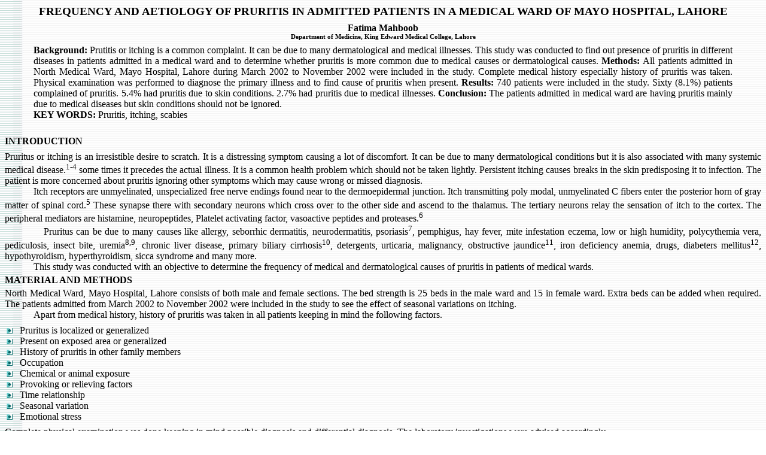

--- FILE ---
content_type: text/html
request_url: https://ayubmed.edu.pk/JAMC/PAST/16-1/FatimaMehboob.htm
body_size: 11206
content:
<html xmlns:v="urn:schemas-microsoft-com:vml"
xmlns:o="urn:schemas-microsoft-com:office:office"
xmlns:w="urn:schemas-microsoft-com:office:word"
xmlns:dt="uuid:C2F41010-65B3-11d1-A29F-00AA00C14882"
xmlns:st1="urn:schemas-microsoft-com:office:smarttags"
xmlns="http://www.w3.org/TR/REC-html40">

<head>
<meta name="Microsoft Theme 2.00" content="amc-web 111">
<meta http-equiv=Content-Type content="text/html; charset=windows-1252">
<meta name=ProgId content=Word.Document>
<meta name=Generator content="Microsoft Word 10">
<meta name=Originator content="Microsoft Word 10">
<link rel=File-List href="FatimaMehboob_files/filelist.xml">
<title>Frequency and Aetiology of Pruritus in Admitted Patients in a Medical
Ward of a Tertiary Care Hospital</title>
<o:SmartTagType namespaceuri="urn:schemas-microsoft-com:office:smarttags"
 name="Street"/>
<o:SmartTagType namespaceuri="urn:schemas-microsoft-com:office:smarttags"
 name="State"/>
<o:SmartTagType namespaceuri="urn:schemas-microsoft-com:office:smarttags"
 name="time"/>
<o:SmartTagType namespaceuri="urn:schemas-microsoft-com:office:smarttags"
 name="address"/>
<o:SmartTagType namespaceuri="urn:schemas-microsoft-com:office:smarttags"
 name="City"/>
<o:SmartTagType namespaceuri="urn:schemas-microsoft-com:office:smarttags"
 name="PlaceType"/>
<o:SmartTagType namespaceuri="urn:schemas-microsoft-com:office:smarttags"
 name="PlaceName"/>
<o:SmartTagType namespaceuri="urn:schemas-microsoft-com:office:smarttags"
 name="place"/>
<!--[if gte mso 9]><xml>
 <o:DocumentProperties>
  <o:Author>User</o:Author>
  <o:Template>Normal</o:Template>
  <o:LastAuthor>Abdul</o:LastAuthor>
  <o:Revision>3</o:Revision>
  <o:TotalTime>61</o:TotalTime>
  <o:LastPrinted>2003-10-07T05:55:00Z</o:LastPrinted>
  <o:Created>2004-04-28T17:28:00Z</o:Created>
  <o:LastSaved>2004-09-12T19:39:00Z</o:LastSaved>
  <o:Pages>2</o:Pages>
  <o:Words>1401</o:Words>
  <o:Characters>7990</o:Characters>
  <o:Lines>66</o:Lines>
  <o:Paragraphs>18</o:Paragraphs>
  <o:CharactersWithSpaces>9373</o:CharactersWithSpaces>
  <o:Version>10.2625</o:Version>
 </o:DocumentProperties>
</xml><![endif]--><!--[if gte mso 9]><xml>
 <w:WordDocument>
  <w:Zoom>BestFit</w:Zoom>
  <w:DefaultTableStyle Number="155">Table Theme</w:DefaultTableStyle>
  <w:BrowserLevel>MicrosoftInternetExplorer4</w:BrowserLevel>
 </w:WordDocument>
</xml><![endif]--><!--[if !mso]><object
 classid="clsid:38481807-CA0E-42D2-BF39-B33AF135CC4D" id=ieooui></object>
<style>
st1\:*{behavior:url(#ieooui) }
</style>
<![endif]-->
<style>
<!--
 /* Font Definitions */
 @font-face
	{font-family:Wingdings;
	panose-1:5 0 0 0 0 0 0 0 0 0;
	mso-font-charset:2;
	mso-generic-font-family:auto;
	mso-font-pitch:variable;
	mso-font-signature:0 268435456 0 0 -2147483648 0;}
 /* Style Definitions */
 p.MsoNormal, li.MsoNormal, div.MsoNormal
	{mso-style-parent:"";
	margin:0in;
	margin-bottom:.0001pt;
	mso-pagination:widow-orphan;
	font-size:12.0pt;
	font-family:"Times New Roman";
	mso-fareast-font-family:"Times New Roman";
	color:black;}
h1
	{mso-style-next:Normal;
	margin-top:12.0pt;
	margin-right:0in;
	margin-bottom:3.0pt;
	margin-left:0in;
	mso-pagination:widow-orphan;
	page-break-after:avoid;
	mso-outline-level:1;
	font-size:24.0pt;
	font-family:"Times New Roman";
	color:#006666;
	mso-font-kerning:16.0pt;
	font-weight:normal;}
h2
	{mso-style-next:Normal;
	margin:0in;
	margin-bottom:.0001pt;
	text-align:justify;
	mso-pagination:widow-orphan;
	page-break-after:avoid;
	mso-outline-level:2;
	font-size:18.0pt;
	font-family:"Times New Roman";
	color:#006666;
	font-weight:normal;}
h3
	{mso-style-next:Normal;
	margin-top:12.0pt;
	margin-right:0in;
	margin-bottom:3.0pt;
	margin-left:0in;
	mso-pagination:widow-orphan;
	page-break-after:avoid;
	mso-outline-level:3;
	font-size:14.0pt;
	font-family:"Times New Roman";
	color:#006666;
	font-weight:normal;}
h4
	{mso-style-next:Normal;
	margin-top:12.0pt;
	margin-right:0in;
	margin-bottom:3.0pt;
	margin-left:0in;
	mso-pagination:widow-orphan;
	page-break-after:avoid;
	mso-outline-level:4;
	font-size:12.0pt;
	font-family:"Times New Roman";
	color:#006666;
	font-weight:normal;}
h5
	{mso-style-next:Normal;
	margin-top:12.0pt;
	margin-right:0in;
	margin-bottom:3.0pt;
	margin-left:0in;
	mso-pagination:widow-orphan;
	mso-outline-level:5;
	font-size:10.0pt;
	font-family:"Times New Roman";
	color:#006666;
	font-weight:normal;}
h6
	{mso-style-next:Normal;
	margin-top:12.0pt;
	margin-right:0in;
	margin-bottom:3.0pt;
	margin-left:0in;
	mso-pagination:widow-orphan;
	mso-outline-level:6;
	font-size:8.0pt;
	font-family:"Times New Roman";
	color:#006666;
	font-weight:normal;}
p.MsoHeader, li.MsoHeader, div.MsoHeader
	{margin:0in;
	margin-bottom:.0001pt;
	mso-pagination:widow-orphan;
	tab-stops:center 3.0in right 6.0in;
	font-size:12.0pt;
	font-family:"Times New Roman";
	mso-fareast-font-family:"Times New Roman";
	color:black;}
p.MsoFooter, li.MsoFooter, div.MsoFooter
	{margin:0in;
	margin-bottom:.0001pt;
	mso-pagination:widow-orphan;
	tab-stops:center 3.0in right 6.0in;
	font-size:12.0pt;
	font-family:"Times New Roman";
	mso-fareast-font-family:"Times New Roman";
	color:black;}
p.MsoBodyText, li.MsoBodyText, div.MsoBodyText
	{margin:0in;
	margin-bottom:.0001pt;
	mso-pagination:widow-orphan;
	font-size:16.0pt;
	mso-bidi-font-size:12.0pt;
	font-family:"Times New Roman";
	mso-fareast-font-family:"Times New Roman";
	color:black;
	font-weight:bold;}
p.MsoBodyText2, li.MsoBodyText2, div.MsoBodyText2
	{margin:0in;
	margin-bottom:.0001pt;
	text-align:justify;
	mso-pagination:widow-orphan;
	font-size:12.0pt;
	font-family:"Times New Roman";
	mso-fareast-font-family:"Times New Roman";
	color:black;}
p.MsoBodyText3, li.MsoBodyText3, div.MsoBodyText3
	{margin:0in;
	margin-bottom:.0001pt;
	text-align:justify;
	mso-pagination:widow-orphan;
	font-size:11.0pt;
	mso-bidi-font-size:12.0pt;
	font-family:"Times New Roman";
	mso-fareast-font-family:"Times New Roman";
	color:black;}
a:link, span.MsoHyperlink
	{color:#339999;
	text-decoration:underline;
	text-underline:single;}
a:visited, span.MsoHyperlinkFollowed
	{color:#999999;
	text-decoration:underline;
	text-underline:single;}
@page Section1
	{size:595.45pt 841.7pt;
	margin:1.0in 1.0in 61.9pt 1.0in;
	mso-header-margin:.5in;
	mso-footer-margin:.7in;
	mso-page-numbers:29;
	mso-title-page:yes;
	mso-header:url("FatimaMehboob_files/header.htm") h1;
	mso-first-header:url("FatimaMehboob_files/header.htm") fh1;
	mso-first-footer:url("FatimaMehboob_files/header.htm") ff1;
	mso-paper-source:0;}
div.Section1
	{page:Section1;}
@page Section2
	{size:595.45pt 841.7pt;
	margin:1.0in 1.0in .9in 1.0in;
	mso-header-margin:.5in;
	mso-footer-margin:.7in;
	mso-columns:2 not-even 207.7pt .5in 207.7pt;
	mso-title-page:yes;
	mso-header:url("FatimaMehboob_files/header.htm") h1;
	mso-first-header:url("FatimaMehboob_files/header.htm") fh1;
	mso-first-footer:url("FatimaMehboob_files/header.htm") ff1;
	mso-paper-source:0;}
div.Section2
	{page:Section2;}
@page Section3
	{size:595.45pt 841.7pt;
	margin:1.0in 1.0in .9in 1.0in;
	mso-header-margin:.5in;
	mso-footer-margin:.7in;
	mso-title-page:yes;
	mso-header:url("FatimaMehboob_files/header.htm") h1;
	mso-first-header:url("FatimaMehboob_files/header.htm") fh1;
	mso-first-footer:url("FatimaMehboob_files/header.htm") ff1;
	mso-paper-source:0;}
div.Section3
	{page:Section3;}
 /* List Definitions */
 @list l0
	{mso-list-id:35354414;
	mso-list-type:hybrid;
	mso-list-template-ids:-882475294 67698703 67698713 67698715 67698703 67698713 67698715 67698703 67698713 67698715;}
@list l0:level1
	{mso-level-tab-stop:.5in;
	mso-level-number-position:left;
	text-indent:-.25in;}
@list l0:level2
	{mso-level-tab-stop:1.0in;
	mso-level-number-position:left;
	text-indent:-.25in;}
@list l0:level3
	{mso-level-tab-stop:1.5in;
	mso-level-number-position:left;
	text-indent:-.25in;}
@list l0:level4
	{mso-level-tab-stop:2.0in;
	mso-level-number-position:left;
	text-indent:-.25in;}
@list l0:level5
	{mso-level-tab-stop:2.5in;
	mso-level-number-position:left;
	text-indent:-.25in;}
@list l0:level6
	{mso-level-tab-stop:3.0in;
	mso-level-number-position:left;
	text-indent:-.25in;}
@list l0:level7
	{mso-level-tab-stop:3.5in;
	mso-level-number-position:left;
	text-indent:-.25in;}
@list l0:level8
	{mso-level-tab-stop:4.0in;
	mso-level-number-position:left;
	text-indent:-.25in;}
@list l0:level9
	{mso-level-tab-stop:4.5in;
	mso-level-number-position:left;
	text-indent:-.25in;}
@list l1
	{mso-list-id:95754799;
	mso-list-template-ids:-296206608;}
@list l1:level1
	{mso-level-number-format:image;
	list-style-image:url("FatimaMehboob_files/image001.gif");
	mso-level-text:\F076;
	mso-level-tab-stop:.25in;
	mso-level-number-position:left;
	margin-left:.25in;
	text-indent:-.25in;
	font-family:Wingdings;}
@list l1:level2
	{mso-level-number-format:image;
	list-style-image:url("FatimaMehboob_files/image002.gif");
	mso-level-text:\F0D8;
	mso-level-tab-stop:.5in;
	mso-level-number-position:left;
	margin-left:.5in;
	text-indent:-.25in;
	font-family:Wingdings;}
@list l1:level3
	{mso-level-number-format:image;
	list-style-image:url("FatimaMehboob_files/image003.gif");
	mso-level-text:\F0A7;
	mso-level-tab-stop:.75in;
	mso-level-number-position:left;
	margin-left:.75in;
	text-indent:-.25in;
	font-family:Wingdings;}
@list l1:level4
	{mso-level-number-format:bullet;
	mso-level-text:\F0B7;
	mso-level-tab-stop:1.0in;
	mso-level-number-position:left;
	margin-left:1.0in;
	text-indent:-.25in;
	font-family:Symbol;}
@list l1:level5
	{mso-level-number-format:bullet;
	mso-level-text:\F0A8;
	mso-level-tab-stop:1.25in;
	mso-level-number-position:left;
	margin-left:1.25in;
	text-indent:-.25in;
	font-family:Symbol;}
@list l1:level6
	{mso-level-number-format:bullet;
	mso-level-text:\F0D8;
	mso-level-tab-stop:1.5in;
	mso-level-number-position:left;
	margin-left:1.5in;
	text-indent:-.25in;
	font-family:Wingdings;}
@list l1:level7
	{mso-level-number-format:bullet;
	mso-level-text:\F0A7;
	mso-level-tab-stop:1.75in;
	mso-level-number-position:left;
	margin-left:1.75in;
	text-indent:-.25in;
	font-family:Wingdings;}
@list l1:level8
	{mso-level-number-format:bullet;
	mso-level-text:\F0B7;
	mso-level-tab-stop:2.0in;
	mso-level-number-position:left;
	margin-left:2.0in;
	text-indent:-.25in;
	font-family:Symbol;}
@list l1:level9
	{mso-level-number-format:bullet;
	mso-level-text:\F0A8;
	mso-level-tab-stop:2.25in;
	mso-level-number-position:left;
	margin-left:2.25in;
	text-indent:-.25in;
	font-family:Symbol;}
@list l2
	{mso-list-id:704985533;
	mso-list-type:hybrid;
	mso-list-template-ids:-1533540972 67698689 67698691 67698693 67698689 67698691 67698693 67698689 67698691 67698693;}
@list l2:level1
	{mso-level-number-format:bullet;
	mso-level-text:\F0B7;
	mso-level-tab-stop:.5in;
	mso-level-number-position:left;
	text-indent:-.25in;
	font-family:Symbol;}
@list l2:level2
	{mso-level-tab-stop:1.0in;
	mso-level-number-position:left;
	text-indent:-.25in;}
@list l2:level3
	{mso-level-tab-stop:1.5in;
	mso-level-number-position:left;
	text-indent:-.25in;}
@list l2:level4
	{mso-level-tab-stop:2.0in;
	mso-level-number-position:left;
	text-indent:-.25in;}
@list l2:level5
	{mso-level-tab-stop:2.5in;
	mso-level-number-position:left;
	text-indent:-.25in;}
@list l2:level6
	{mso-level-tab-stop:3.0in;
	mso-level-number-position:left;
	text-indent:-.25in;}
@list l2:level7
	{mso-level-tab-stop:3.5in;
	mso-level-number-position:left;
	text-indent:-.25in;}
@list l2:level8
	{mso-level-tab-stop:4.0in;
	mso-level-number-position:left;
	text-indent:-.25in;}
@list l2:level9
	{mso-level-tab-stop:4.5in;
	mso-level-number-position:left;
	text-indent:-.25in;}
@list l3
	{mso-list-id:1339499637;
	mso-list-template-ids:-1538107740;}
@list l3:level1
	{mso-level-number-format:bullet;
	mso-level-text:\F0B7;
	mso-level-tab-stop:.5in;
	mso-level-number-position:left;
	text-indent:-.25in;
	mso-ansi-font-size:10.0pt;
	font-family:Symbol;}
ol
	{margin-bottom:0in;}
ul
	{margin-bottom:0in;}
-->
</style>
<!--[if gte mso 10]>
<style>
 /* Style Definitions */
 table.MsoNormalTable
	{mso-style-name:"Table Normal";
	mso-tstyle-rowband-size:0;
	mso-tstyle-colband-size:0;
	mso-style-noshow:yes;
	mso-style-parent:"";
	mso-padding-alt:0in 5.4pt 0in 5.4pt;
	mso-para-margin:0in;
	mso-para-margin-bottom:.0001pt;
	mso-pagination:widow-orphan;
	font-size:10.0pt;
	font-family:"Times New Roman";}
table.MsoTableGrid
	{mso-style-name:"Table Grid";
	mso-tstyle-rowband-size:0;
	mso-tstyle-colband-size:0;
	border:solid windowtext 1.0pt;
	mso-border-alt:solid windowtext .5pt;
	mso-padding-alt:0in 5.4pt 0in 5.4pt;
	mso-border-insideh:.5pt solid windowtext;
	mso-border-insidev:.5pt solid windowtext;
	mso-para-margin:0in;
	mso-para-margin-bottom:.0001pt;
	mso-pagination:widow-orphan;
	font-size:10.0pt;
	font-family:"Times New Roman";}
table.MsoTableTheme
	{mso-style-name:"Table Theme";
	mso-tstyle-rowband-size:0;
	mso-tstyle-colband-size:0;
	border:solid #99CCCC 1.0pt;
	mso-border-alt:solid #99CCCC .5pt;
	mso-padding-alt:0in 5.4pt 0in 5.4pt;
	mso-border-insideh:.5pt solid #99CCCC;
	mso-border-insidev:.5pt solid #99CCCC;
	mso-para-margin:0in;
	mso-para-margin-bottom:.0001pt;
	mso-pagination:widow-orphan;
	font-size:10.0pt;
	font-family:"Times New Roman";}
</style>
<![endif]--><!--[if gte mso 9]><xml>
 <o:shapedefaults v:ext="edit" spidmax="1026"/>
</xml><![endif]--><!--[if gte mso 9]><xml>
 <o:shapelayout v:ext="edit">
  <o:idmap v:ext="edit" data="1"/>
 </o:shapelayout></xml><![endif]-->
</head>

<body bgcolor=white background="FatimaMehboob_files/image004.jpg" lang=EN-GB
link="#339999" vlink="#999999" style='tab-interval:.5in'>
<!--[if gte mso 9]><xml>
 <v:background id="_x0000_s1025" o:bwmode="white" o:targetscreensize="800,600">
  <v:fill src="FatimaMehboob_files/image004.jpg" o:title="glabkgnd" type="frame"/>
 </v:background></xml><![endif]-->

<div class=Section1>

<p class=MsoBodyText align=center style='text-align:center'><span lang=EN-US
style='font-size:14.0pt;mso-bidi-font-size:10.0pt;mso-ansi-language:EN-US'>FREQUENCY
AND AETIOLOGY OF PRURITIS IN ADMITTED PATIENTS IN A MEDICAL WARD OF </span><st1:place><st1:PlaceName><span
  lang=EN-US style='font-size:14.0pt;mso-bidi-font-size:10.0pt;mso-ansi-language:
  EN-US'>MAYO</span></st1:PlaceName><span lang=EN-US style='font-size:14.0pt;
 mso-bidi-font-size:10.0pt;mso-ansi-language:EN-US'> </span><st1:PlaceType><span
  lang=EN-US style='font-size:14.0pt;mso-bidi-font-size:10.0pt;mso-ansi-language:
  EN-US'>HOSPITAL</span></st1:PlaceType></st1:place><span lang=EN-US
style='font-size:14.0pt;mso-bidi-font-size:10.0pt;mso-ansi-language:EN-US'>, </span><st1:City><st1:place><span
  lang=EN-US style='font-size:14.0pt;mso-bidi-font-size:10.0pt;mso-ansi-language:
  EN-US'>LAHORE</span></st1:place></st1:City><span lang=EN-US style='font-size:
14.0pt;mso-bidi-font-size:10.0pt;mso-ansi-language:EN-US'><o:p></o:p></span></p>

<p class=MsoNormal align=center style='margin-top:6.0pt;text-align:center'><b
style='mso-bidi-font-weight:normal'><span lang=EN-US style='mso-ansi-language:
EN-US'>Fatima Mahboob</span></b><b style='mso-bidi-font-weight:normal'><span
lang=EN-US style='mso-bidi-font-size:10.0pt;mso-ansi-language:EN-US'><o:p></o:p></span></b></p>

<p class=MsoNormal align=center style='margin-bottom:6.0pt;text-align:center'><b
style='mso-bidi-font-weight:normal'><span lang=EN-US style='font-size:8.0pt;
mso-bidi-font-size:12.0pt;mso-ansi-language:EN-US;mso-bidi-font-style:italic'>Department
of Medicine, </span></b><st1:place><st1:PlaceName><b style='mso-bidi-font-weight:
  normal'><span lang=EN-US style='font-size:8.0pt;mso-bidi-font-size:12.0pt;
  mso-ansi-language:EN-US;mso-bidi-font-style:italic'>King</span></b></st1:PlaceName><b
 style='mso-bidi-font-weight:normal'><span lang=EN-US style='font-size:8.0pt;
 mso-bidi-font-size:12.0pt;mso-ansi-language:EN-US;mso-bidi-font-style:italic'>
 </span></b><st1:PlaceName><b style='mso-bidi-font-weight:normal'><span
  lang=EN-US style='font-size:8.0pt;mso-bidi-font-size:12.0pt;mso-ansi-language:
  EN-US;mso-bidi-font-style:italic'>Edward</span></b></st1:PlaceName><b
 style='mso-bidi-font-weight:normal'><span lang=EN-US style='font-size:8.0pt;
 mso-bidi-font-size:12.0pt;mso-ansi-language:EN-US;mso-bidi-font-style:italic'>
 </span></b><st1:PlaceName><b style='mso-bidi-font-weight:normal'><span
  lang=EN-US style='font-size:8.0pt;mso-bidi-font-size:12.0pt;mso-ansi-language:
  EN-US;mso-bidi-font-style:italic'>Medical</span></b></st1:PlaceName><b
 style='mso-bidi-font-weight:normal'><span lang=EN-US style='font-size:8.0pt;
 mso-bidi-font-size:12.0pt;mso-ansi-language:EN-US;mso-bidi-font-style:italic'>
 </span></b><st1:PlaceType><b style='mso-bidi-font-weight:normal'><span
  lang=EN-US style='font-size:8.0pt;mso-bidi-font-size:12.0pt;mso-ansi-language:
  EN-US;mso-bidi-font-style:italic'>College</span></b></st1:PlaceType></st1:place><b
style='mso-bidi-font-weight:normal'><span lang=EN-US style='font-size:8.0pt;
mso-bidi-font-size:12.0pt;mso-ansi-language:EN-US;mso-bidi-font-style:italic'>,
</span></b><st1:City><st1:place><b style='mso-bidi-font-weight:normal'><span
  lang=EN-US style='font-size:8.0pt;mso-bidi-font-size:12.0pt;mso-ansi-language:
  EN-US;mso-bidi-font-style:italic'>Lahore</span></b></st1:place></st1:City><b
style='mso-bidi-font-weight:normal'><span lang=EN-US style='font-size:8.0pt;
mso-bidi-font-size:12.0pt;mso-ansi-language:EN-US;mso-bidi-font-style:italic'><o:p></o:p></span></b></p>

<p class=MsoBodyText2 style='margin-top:0in;margin-right:.5in;margin-bottom:
0in;margin-left:.5in;margin-bottom:.0001pt'><b><span lang=EN-US
style='mso-bidi-font-size:10.0pt;mso-ansi-language:EN-US'>Background:</span></b><span
lang=EN-US style='mso-bidi-font-size:10.0pt;mso-ansi-language:EN-US;mso-bidi-font-weight:
bold'> Prutitis or itching is a common complaint. It can be due to many
dermatological and medical illnesses. This study was conducted to find out
presence of pruritis in different diseases in patients admitted in a medical
ward and to determine whether pruritis is more common due to medical causes or
dermatological causes. <b>Methods: </b>All patients admitted in North Medical
Ward, </span><st1:place><st1:PlaceName><span lang=EN-US style='mso-bidi-font-size:
  10.0pt;mso-ansi-language:EN-US;mso-bidi-font-weight:bold'>Mayo</span></st1:PlaceName><span
 lang=EN-US style='mso-bidi-font-size:10.0pt;mso-ansi-language:EN-US;
 mso-bidi-font-weight:bold'> </span><st1:PlaceType><span lang=EN-US
  style='mso-bidi-font-size:10.0pt;mso-ansi-language:EN-US;mso-bidi-font-weight:
  bold'>Hospital</span></st1:PlaceType></st1:place><span lang=EN-US
style='mso-bidi-font-size:10.0pt;mso-ansi-language:EN-US;mso-bidi-font-weight:
bold'>, </span><st1:City><st1:place><span lang=EN-US style='mso-bidi-font-size:
  10.0pt;mso-ansi-language:EN-US;mso-bidi-font-weight:bold'>Lahore</span></st1:place></st1:City><span
lang=EN-US style='mso-bidi-font-size:10.0pt;mso-ansi-language:EN-US;mso-bidi-font-weight:
bold'> during March 2002 to November 2002 were included in the study. Complete
medical history especially history of pruritis was taken. Physical examination
was performed to diagnose the primary illness and to find cause of pruritis
when present. <b>Results: </b>740 patients were included in the study. Sixty
(8.1%) patients complained of pruritis. 5.4% had pruritis due to skin
conditions. 2.7% had pruritis due to medical illnesses. <b>Conclusion: </b>The
patients admitted in medical ward are having pruritis mainly due to medical
diseases but skin conditions should not be ignored.</span><span lang=EN-US
style='font-size:10.0pt;mso-ansi-language:EN-US;mso-bidi-font-weight:bold'><o:p></o:p></span></p>

<p class=MsoBodyText2 style='margin-top:0in;margin-right:.5in;margin-bottom:
6.0pt;margin-left:.5in'><b><span lang=EN-US style='mso-bidi-font-size:10.0pt;
mso-ansi-language:EN-US'>KEY WORDS: </span></b><span lang=EN-US
style='mso-bidi-font-size:10.0pt;mso-ansi-language:EN-US;mso-bidi-font-weight:
bold'>Pruritis, itching, scabies<o:p></o:p></span></p>

</div>

<b><span lang=EN-US style='font-size:12.0pt;font-family:"Times New Roman";
mso-fareast-font-family:"Times New Roman";color:black;mso-ansi-language:EN-US;
mso-fareast-language:EN-US;mso-bidi-language:AR-SA'><br clear=all
style='page-break-before:auto;mso-break-type:section-break'>
</span></b>

<div class=Section2>

<p class=MsoNormal style='margin-bottom:6.0pt;text-align:justify'><b
style='mso-bidi-font-weight:normal'><span lang=EN-US style='mso-ansi-language:
EN-US'>INTRODUCTION</span></b><b style='mso-bidi-font-weight:normal'><span
lang=EN-US style='mso-bidi-font-size:10.0pt;mso-ansi-language:EN-US'><o:p></o:p></span></b></p>

<p class=MsoNormal style='text-align:justify'><span lang=EN-US
style='mso-ansi-language:EN-US'>Pruritus or itching is an irresistible desire
to scratch. It is a distressing symptom causing a lot of discomfort. It can be
due to many dermatological conditions but it is also associated with many
systemic medical disease.<sup>1-4</sup> some times it precedes the actual
illness. It is a common health problem which should not be taken lightly.
Persistent itching causes breaks in the skin predisposing it to infection. The
patient is more concerned about pruritis ignoring other symptoms which may
cause wrong or missed diagnosis.</span><span lang=EN-US style='font-size:10.0pt;
mso-bidi-font-size:12.0pt;mso-ansi-language:EN-US'><o:p></o:p></span></p>

<p class=MsoNormal style='text-align:justify;text-indent:.5in'><span
lang=EN-US style='mso-ansi-language:EN-US'>Itch receptors are unmyelinated,
unspecialized free nerve endings found near to the dermoepidermal junction.
Itch transmitting poly modal, unmyelinated C fibers enter the posterior horn of
gray matter of spinal cord.<sup>5</sup> These synapse there with secondary
neurons which cross over to the other side and ascend to the thalamus. The
tertiary neurons relay the sensation of itch to the cortex. The peripheral
mediators are histamine, neuropeptides, Platelet activating factor, vasoactive
peptides and proteases.<sup>6</sup><o:p></o:p></span></p>

<p class=MsoNormal style='text-align:justify'><span lang=EN-US
style='mso-ansi-language:EN-US'><span style='mso-tab-count:1'>            </span>Pruritus
can be due to many causes like allergy, seborrhic dermatitis, neurodermatitis,
psoriasis<sup>7</sup>, pemphigus, hay fever, mite infestation eczema, low or
high humidity, polycythemia vera, pediculosis, insect bite, uremia<sup>8,9</sup>,
chronic liver disease, primary biliary cirrhosis<sup>10</sup>, detergents,
urticaria, malignancy, obstructive jaundice<sup>11</sup>, iron deficiency
anemia, drugs, diabeters mellitus<sup>12</sup>, hypothyroidism,
hyperthyroidism, sicca syndrome and many more. <o:p></o:p></span></p>

<p class=MsoNormal style='text-align:justify;text-indent:.5in'><span
lang=EN-US style='mso-ansi-language:EN-US'>This study was conducted with an
objective to determine the frequency of medical and dermatological causes of
pruritis in patients of medical wards.<o:p></o:p></span></p>

<p class=MsoNormal style='margin-top:3.0pt;margin-right:0in;margin-bottom:3.0pt;
margin-left:0in;text-align:justify'><b style='mso-bidi-font-weight:normal'><span
lang=EN-US style='mso-ansi-language:EN-US'>MATERIAL AND METHODS<o:p></o:p></span></b></p>

<p class=MsoNormal style='text-align:justify'><span lang=EN-US
style='mso-ansi-language:EN-US'>North Medical Ward, </span><st1:place><st1:PlaceName><span
  lang=EN-US style='mso-ansi-language:EN-US'>Mayo</span></st1:PlaceName><span
 lang=EN-US style='mso-ansi-language:EN-US'> </span><st1:PlaceType><span
  lang=EN-US style='mso-ansi-language:EN-US'>Hospital</span></st1:PlaceType></st1:place><span
lang=EN-US style='mso-ansi-language:EN-US'>, </span><st1:City><st1:place><span
  lang=EN-US style='mso-ansi-language:EN-US'>Lahore</span></st1:place></st1:City><span
lang=EN-US style='mso-ansi-language:EN-US'> consists of both male and female
sections. The bed strength is 25 beds in the male ward and 15 in female ward.
Extra beds can be added when required. The patients admitted from March 2002 to
November 2002 were included in the study to see the effect of seasonal
variations on itching.</span><span lang=EN-US style='font-size:10.0pt;
mso-bidi-font-size:12.0pt;mso-ansi-language:EN-US'><o:p></o:p></span></p>

<p class=MsoNormal style='margin-bottom:6.0pt;text-align:justify;text-indent:
.5in'><span lang=EN-US style='mso-ansi-language:EN-US'>Apart from medical
history, history of pruritis was taken in all patients keeping in mind the
following factors.<o:p></o:p></span></p>

<p class=MsoNormal style='margin-left:.25in;text-align:justify;text-indent:
-.25in;mso-list:l1 level1 lfo6;tab-stops:list .25in'><![if !supportLists]><span
lang=EN-US style='font-family:Wingdings;mso-fareast-font-family:Wingdings;
mso-bidi-font-family:Wingdings;mso-ansi-language:EN-US'><span style='mso-list:
Ignore'><img width=13 height=13 src="FatimaMehboob_files/image001.gif" alt="*"><span
style='font:7.0pt "Times New Roman"'>&nbsp;&nbsp;&nbsp;&nbsp;&nbsp; </span></span></span><![endif]><span
dir=LTR><span lang=EN-US style='mso-ansi-language:EN-US'>Pruritus is localized
or generalized<o:p></o:p></span></span></p>

<p class=MsoNormal style='margin-left:.25in;text-align:justify;text-indent:
-.25in;mso-list:l1 level1 lfo6;tab-stops:list .25in'><![if !supportLists]><span
lang=EN-US style='font-family:Wingdings;mso-fareast-font-family:Wingdings;
mso-bidi-font-family:Wingdings;mso-ansi-language:EN-US'><span style='mso-list:
Ignore'><img width=13 height=13 src="FatimaMehboob_files/image001.gif" alt="*"><span
style='font:7.0pt "Times New Roman"'>&nbsp;&nbsp;&nbsp;&nbsp;&nbsp; </span></span></span><![endif]><span
dir=LTR><span lang=EN-US style='mso-ansi-language:EN-US'>Present on exposed
area or generalized<o:p></o:p></span></span></p>

<p class=MsoNormal style='margin-left:.25in;text-align:justify;text-indent:
-.25in;mso-list:l1 level1 lfo6;tab-stops:list .25in'><![if !supportLists]><span
lang=EN-US style='font-family:Wingdings;mso-fareast-font-family:Wingdings;
mso-bidi-font-family:Wingdings;mso-ansi-language:EN-US'><span style='mso-list:
Ignore'><img width=13 height=13 src="FatimaMehboob_files/image001.gif" alt="*"><span
style='font:7.0pt "Times New Roman"'>&nbsp;&nbsp;&nbsp;&nbsp;&nbsp; </span></span></span><![endif]><span
dir=LTR><span lang=EN-US style='mso-ansi-language:EN-US'>History of pruritis in
other family members <o:p></o:p></span></span></p>

<p class=MsoNormal style='margin-left:.25in;text-align:justify;text-indent:
-.25in;mso-list:l1 level1 lfo6;tab-stops:list .25in'><![if !supportLists]><span
lang=EN-US style='font-family:Wingdings;mso-fareast-font-family:Wingdings;
mso-bidi-font-family:Wingdings;mso-ansi-language:EN-US'><span style='mso-list:
Ignore'><img width=13 height=13 src="FatimaMehboob_files/image001.gif" alt="*"><span
style='font:7.0pt "Times New Roman"'>&nbsp;&nbsp;&nbsp;&nbsp;&nbsp; </span></span></span><![endif]><span
dir=LTR><span lang=EN-US style='mso-ansi-language:EN-US'>Occupation<o:p></o:p></span></span></p>

<p class=MsoNormal style='margin-left:.25in;text-align:justify;text-indent:
-.25in;mso-list:l1 level1 lfo6;tab-stops:list .25in'><![if !supportLists]><span
lang=EN-US style='font-family:Wingdings;mso-fareast-font-family:Wingdings;
mso-bidi-font-family:Wingdings;mso-ansi-language:EN-US'><span style='mso-list:
Ignore'><img width=13 height=13 src="FatimaMehboob_files/image001.gif" alt="*"><span
style='font:7.0pt "Times New Roman"'>&nbsp;&nbsp;&nbsp;&nbsp;&nbsp; </span></span></span><![endif]><span
dir=LTR><span lang=EN-US style='mso-ansi-language:EN-US'>Chemical or animal
exposure<o:p></o:p></span></span></p>

<p class=MsoNormal style='margin-left:.25in;text-align:justify;text-indent:
-.25in;mso-list:l1 level1 lfo6;tab-stops:list .25in'><![if !supportLists]><span
lang=EN-US style='font-family:Wingdings;mso-fareast-font-family:Wingdings;
mso-bidi-font-family:Wingdings;mso-ansi-language:EN-US'><span style='mso-list:
Ignore'><img width=13 height=13 src="FatimaMehboob_files/image001.gif" alt="*"><span
style='font:7.0pt "Times New Roman"'>&nbsp;&nbsp;&nbsp;&nbsp;&nbsp; </span></span></span><![endif]><span
dir=LTR><span lang=EN-US style='mso-ansi-language:EN-US'>Provoking or relieving
factors<o:p></o:p></span></span></p>

<p class=MsoNormal style='margin-left:.25in;text-align:justify;text-indent:
-.25in;mso-list:l1 level1 lfo6;tab-stops:list .25in'><![if !supportLists]><span
lang=EN-US style='font-family:Wingdings;mso-fareast-font-family:Wingdings;
mso-bidi-font-family:Wingdings;mso-ansi-language:EN-US'><span style='mso-list:
Ignore'><img width=13 height=13 src="FatimaMehboob_files/image001.gif" alt="*"><span
style='font:7.0pt "Times New Roman"'>&nbsp;&nbsp;&nbsp;&nbsp;&nbsp; </span></span></span><![endif]><span
dir=LTR><span lang=EN-US style='mso-ansi-language:EN-US'>Time relationship<o:p></o:p></span></span></p>

<p class=MsoNormal style='margin-left:.25in;text-align:justify;text-indent:
-.25in;mso-list:l1 level1 lfo6;tab-stops:list .25in'><![if !supportLists]><span
lang=EN-US style='font-family:Wingdings;mso-fareast-font-family:Wingdings;
mso-bidi-font-family:Wingdings;mso-ansi-language:EN-US'><span style='mso-list:
Ignore'><img width=13 height=13 src="FatimaMehboob_files/image001.gif" alt="*"><span
style='font:7.0pt "Times New Roman"'>&nbsp;&nbsp;&nbsp;&nbsp;&nbsp; </span></span></span><![endif]><span
dir=LTR><span lang=EN-US style='mso-ansi-language:EN-US'>Seasonal variation<o:p></o:p></span></span></p>

<p class=MsoNormal style='margin-left:.25in;text-align:justify;text-indent:
-.25in;mso-list:l1 level1 lfo6;tab-stops:list .25in'><![if !supportLists]><span
lang=EN-US style='font-family:Wingdings;mso-fareast-font-family:Wingdings;
mso-bidi-font-family:Wingdings;mso-ansi-language:EN-US'><span style='mso-list:
Ignore'><img width=13 height=13 src="FatimaMehboob_files/image001.gif" alt="*"><span
style='font:7.0pt "Times New Roman"'>&nbsp;&nbsp;&nbsp;&nbsp;&nbsp; </span></span></span><![endif]><span
dir=LTR><span lang=EN-US style='mso-ansi-language:EN-US'>Emotional stress<o:p></o:p></span></span></p>

<p class=MsoNormal style='margin-top:6.0pt;text-align:justify'><span
lang=EN-US style='mso-ansi-language:EN-US'>Complete physical examination was
done keeping in mind possible diagnosis and differential diagnosis. The
laboratory investigations were advised accordingly.<o:p></o:p></span></p>

<p class=MsoNormal style='text-align:justify'><span lang=EN-US
style='mso-ansi-language:EN-US'><span style='mso-tab-count:1'>            </span>Complete
blood picture, serum electrolytes, blood urea, blood sugar, serum creatinine,
liver function test, x-ray chest and gastroscopy were performed when needed.<o:p></o:p></span></p>

<p class=MsoNormal style='margin-top:3.0pt;margin-right:0in;margin-bottom:3.0pt;
margin-left:0in;text-align:justify'><b style='mso-bidi-font-weight:normal'><span
lang=EN-US style='mso-ansi-language:EN-US'>RESULTS<o:p></o:p></span></b></p>

<p class=MsoNormal style='text-align:justify'><span lang=EN-US
style='mso-ansi-language:EN-US'>740 patients were admitted during March 2002 to
November 2002, Male patients were 520 (70.3%) female patients were 220 (29.7%).
The final diagnosis in 740 patients is given in table-1. Sixty patients were
having pruritis. Thirty five patients were having generalized pruritis. Twenty
five patients complained of localized pruritis. Sixteen patients had itching
only on exposed parts.</span><span lang=EN-US style='font-size:10.0pt;
mso-bidi-font-size:12.0pt;mso-ansi-language:EN-US'><o:p></o:p></span></p>

<p class=MsoNormal style='margin-top:3.0pt;margin-right:0in;margin-bottom:3.0pt;
margin-left:0in;text-align:justify'><b style='mso-bidi-font-weight:normal'><span
lang=EN-US style='mso-ansi-language:EN-US'>DISCUSSION<o:p></o:p></span></b></p>

<p class=MsoNormal style='text-align:justify'><span lang=EN-US
style='mso-ansi-language:EN-US'>The treatment of pruritis depends on its
etiology<sup>4,9</sup>. The etiology of itch may or may not be related to the
primary illness. </span><span lang=EN-US style='font-size:10.0pt;mso-bidi-font-size:
12.0pt;mso-ansi-language:EN-US'><o:p></o:p></span></p>

<p class=MsoNormal style='text-align:justify;text-indent:.5in'><span
lang=EN-US style='mso-ansi-language:EN-US'>The patients admitted in a medical
ward with pruritis may be evaluated properly<sup>6</sup>. In difficult cases
the opinion of a dermatologist may be taken to avoid wrong diagnosis. The wrong
treatment may aggravate the patient symptoms<sup>12</sup> or unnecessary
medication may worsen the primary illness.<o:p></o:p></span></p>

<p class=MsoNormal align=center style='text-align:center'><b style='mso-bidi-font-weight:
normal'><span lang=EN-US style='mso-ansi-language:EN-US'>Table-1: Final
Diagnosis<o:p></o:p></span></b></p>

<table class=MsoTableGrid border=1 cellspacing=0 cellpadding=0
 style='margin-left:5.4pt;border-collapse:collapse;border:none;mso-border-alt:
 solid #99CCCC .5pt;mso-yfti-tbllook:480;mso-padding-alt:0in 5.4pt 0in 5.4pt;
 mso-border-insideh:.75pt solid #99CCCC;mso-border-insidev:.75pt solid #99CCCC'>
 <tr style='mso-yfti-irow:0'>
  <td width=180 valign=top style='width:135.0pt;border:solid #99CCCC 1.0pt;
  mso-border-top-alt:.5pt;mso-border-left-alt:.5pt;mso-border-bottom-alt:.75pt;
  mso-border-right-alt:.75pt;mso-border-color-alt:#99CCCC;mso-border-style-alt:
  solid;padding:0in 5.4pt 0in 5.4pt'>
  <p class=MsoNormal align=center style='text-align:center'><b
  style='mso-bidi-font-weight:normal'><span style='font-size:8.0pt'>Diagnosis<o:p></o:p></span></b></p>
  </td>
  <td width=36 valign=top style='width:27.0pt;border:solid #99CCCC 1.0pt;
  border-left:none;mso-border-left-alt:solid #99CCCC .75pt;mso-border-alt:solid #99CCCC .75pt;
  mso-border-top-alt:solid #99CCCC .5pt;padding:0in 5.4pt 0in 5.4pt'>
  <p class=MsoNormal align=center style='text-align:center'><b
  style='mso-bidi-font-weight:normal'><span style='font-size:8.0pt'>n=<o:p></o:p></span></b></p>
  </td>
  <td width=56 valign=top style='width:41.85pt;border:solid #99CCCC 1.0pt;
  border-left:none;mso-border-left-alt:solid #99CCCC .75pt;mso-border-top-alt:
  .5pt;mso-border-left-alt:.75pt;mso-border-bottom-alt:.75pt;mso-border-right-alt:
  .5pt;mso-border-color-alt:#99CCCC;mso-border-style-alt:solid;padding:0in 5.4pt 0in 5.4pt'>
  <p class=MsoNormal align=center style='text-align:center'><b
  style='mso-bidi-font-weight:normal'><span style='font-size:8.0pt'>%age<o:p></o:p></span></b></p>
  </td>
 </tr>
 <tr style='mso-yfti-irow:1'>
  <td width=180 valign=top style='width:135.0pt;border:solid #99CCCC 1.0pt;
  border-top:none;mso-border-top-alt:solid #99CCCC .75pt;mso-border-alt:solid #99CCCC .75pt;
  mso-border-left-alt:solid #99CCCC .5pt;padding:0in 5.4pt 0in 5.4pt'>
  <p class=MsoNormal style='text-align:justify'><span style='font-size:8.0pt'>Left
  ventricular failure<o:p></o:p></span></p>
  </td>
  <td width=36 valign=top style='width:27.0pt;border-top:none;border-left:none;
  border-bottom:solid #99CCCC 1.0pt;border-right:solid #99CCCC 1.0pt;
  mso-border-top-alt:solid #99CCCC .75pt;mso-border-left-alt:solid #99CCCC .75pt;
  mso-border-alt:solid #99CCCC .75pt;padding:0in 5.4pt 0in 5.4pt'>
  <p class=MsoNormal style='text-align:justify'><span style='font-size:8.0pt'>48<o:p></o:p></span></p>
  </td>
  <td width=56 valign=top style='width:41.85pt;border-top:none;border-left:
  none;border-bottom:solid #99CCCC 1.0pt;border-right:solid #99CCCC 1.0pt;
  mso-border-top-alt:solid #99CCCC .75pt;mso-border-left-alt:solid #99CCCC .75pt;
  mso-border-alt:solid #99CCCC .75pt;mso-border-right-alt:solid #99CCCC .5pt;
  padding:0in 5.4pt 0in 5.4pt'>
  <p class=MsoNormal style='text-align:justify'><span style='font-size:8.0pt'>6.48<o:p></o:p></span></p>
  </td>
 </tr>
 <tr style='mso-yfti-irow:2'>
  <td width=180 valign=top style='width:135.0pt;border:solid #99CCCC 1.0pt;
  border-top:none;mso-border-top-alt:solid #99CCCC .75pt;mso-border-alt:solid #99CCCC .75pt;
  mso-border-left-alt:solid #99CCCC .5pt;padding:0in 5.4pt 0in 5.4pt'>
  <p class=MsoNormal style='text-align:justify'><span style='font-size:8.0pt'>Chronic
  obstructive lung disease<o:p></o:p></span></p>
  </td>
  <td width=36 valign=top style='width:27.0pt;border-top:none;border-left:none;
  border-bottom:solid #99CCCC 1.0pt;border-right:solid #99CCCC 1.0pt;
  mso-border-top-alt:solid #99CCCC .75pt;mso-border-left-alt:solid #99CCCC .75pt;
  mso-border-alt:solid #99CCCC .75pt;padding:0in 5.4pt 0in 5.4pt'>
  <p class=MsoNormal style='text-align:justify'><span style='font-size:8.0pt'>38<o:p></o:p></span></p>
  </td>
  <td width=56 valign=top style='width:41.85pt;border-top:none;border-left:
  none;border-bottom:solid #99CCCC 1.0pt;border-right:solid #99CCCC 1.0pt;
  mso-border-top-alt:solid #99CCCC .75pt;mso-border-left-alt:solid #99CCCC .75pt;
  mso-border-alt:solid #99CCCC .75pt;mso-border-right-alt:solid #99CCCC .5pt;
  padding:0in 5.4pt 0in 5.4pt'>
  <p class=MsoNormal style='text-align:justify'><span style='font-size:8.0pt'>5.13<o:p></o:p></span></p>
  </td>
 </tr>
 <tr style='mso-yfti-irow:3'>
  <td width=180 valign=top style='width:135.0pt;border:solid #99CCCC 1.0pt;
  border-top:none;mso-border-top-alt:solid #99CCCC .75pt;mso-border-alt:solid #99CCCC .75pt;
  mso-border-left-alt:solid #99CCCC .5pt;padding:0in 5.4pt 0in 5.4pt'>
  <p class=MsoNormal style='text-align:justify'><span style='font-size:8.0pt'>Acid
  peptic disease<o:p></o:p></span></p>
  </td>
  <td width=36 valign=top style='width:27.0pt;border-top:none;border-left:none;
  border-bottom:solid #99CCCC 1.0pt;border-right:solid #99CCCC 1.0pt;
  mso-border-top-alt:solid #99CCCC .75pt;mso-border-left-alt:solid #99CCCC .75pt;
  mso-border-alt:solid #99CCCC .75pt;padding:0in 5.4pt 0in 5.4pt'>
  <p class=MsoNormal style='text-align:justify'><span style='font-size:8.0pt'>12<o:p></o:p></span></p>
  </td>
  <td width=56 valign=top style='width:41.85pt;border-top:none;border-left:
  none;border-bottom:solid #99CCCC 1.0pt;border-right:solid #99CCCC 1.0pt;
  mso-border-top-alt:solid #99CCCC .75pt;mso-border-left-alt:solid #99CCCC .75pt;
  mso-border-alt:solid #99CCCC .75pt;mso-border-right-alt:solid #99CCCC .5pt;
  padding:0in 5.4pt 0in 5.4pt'>
  <p class=MsoNormal style='text-align:justify'><span style='font-size:8.0pt'>1.62<o:p></o:p></span></p>
  </td>
 </tr>
 <tr style='mso-yfti-irow:4'>
  <td width=180 valign=top style='width:135.0pt;border:solid #99CCCC 1.0pt;
  border-top:none;mso-border-top-alt:solid #99CCCC .75pt;mso-border-alt:solid #99CCCC .75pt;
  mso-border-left-alt:solid #99CCCC .5pt;padding:0in 5.4pt 0in 5.4pt'>
  <p class=MsoNormal style='text-align:justify'><span style='font-size:8.0pt'>Ischemic
  heart disease<o:p></o:p></span></p>
  </td>
  <td width=36 valign=top style='width:27.0pt;border-top:none;border-left:none;
  border-bottom:solid #99CCCC 1.0pt;border-right:solid #99CCCC 1.0pt;
  mso-border-top-alt:solid #99CCCC .75pt;mso-border-left-alt:solid #99CCCC .75pt;
  mso-border-alt:solid #99CCCC .75pt;padding:0in 5.4pt 0in 5.4pt'>
  <p class=MsoNormal style='text-align:justify'><span style='font-size:8.0pt'>50<o:p></o:p></span></p>
  </td>
  <td width=56 valign=top style='width:41.85pt;border-top:none;border-left:
  none;border-bottom:solid #99CCCC 1.0pt;border-right:solid #99CCCC 1.0pt;
  mso-border-top-alt:solid #99CCCC .75pt;mso-border-left-alt:solid #99CCCC .75pt;
  mso-border-alt:solid #99CCCC .75pt;mso-border-right-alt:solid #99CCCC .5pt;
  padding:0in 5.4pt 0in 5.4pt'>
  <p class=MsoNormal style='text-align:justify'><span style='font-size:8.0pt'>6.75<o:p></o:p></span></p>
  </td>
 </tr>
 <tr style='mso-yfti-irow:5'>
  <td width=180 valign=top style='width:135.0pt;border:solid #99CCCC 1.0pt;
  border-top:none;mso-border-top-alt:solid #99CCCC .75pt;mso-border-alt:solid #99CCCC .75pt;
  mso-border-left-alt:solid #99CCCC .5pt;padding:0in 5.4pt 0in 5.4pt'>
  <p class=MsoNormal style='text-align:justify'><span style='font-size:8.0pt'>Chronic
  liver disease<o:p></o:p></span></p>
  </td>
  <td width=36 valign=top style='width:27.0pt;border-top:none;border-left:none;
  border-bottom:solid #99CCCC 1.0pt;border-right:solid #99CCCC 1.0pt;
  mso-border-top-alt:solid #99CCCC .75pt;mso-border-left-alt:solid #99CCCC .75pt;
  mso-border-alt:solid #99CCCC .75pt;padding:0in 5.4pt 0in 5.4pt'>
  <p class=MsoNormal style='text-align:justify'><span style='font-size:8.0pt'>80<o:p></o:p></span></p>
  </td>
  <td width=56 valign=top style='width:41.85pt;border-top:none;border-left:
  none;border-bottom:solid #99CCCC 1.0pt;border-right:solid #99CCCC 1.0pt;
  mso-border-top-alt:solid #99CCCC .75pt;mso-border-left-alt:solid #99CCCC .75pt;
  mso-border-alt:solid #99CCCC .75pt;mso-border-right-alt:solid #99CCCC .5pt;
  padding:0in 5.4pt 0in 5.4pt'>
  <p class=MsoNormal style='text-align:justify'><span style='font-size:8.0pt'>10.81<o:p></o:p></span></p>
  </td>
 </tr>
 <tr style='mso-yfti-irow:6'>
  <td width=180 valign=top style='width:135.0pt;border:solid #99CCCC 1.0pt;
  border-top:none;mso-border-top-alt:solid #99CCCC .75pt;mso-border-alt:solid #99CCCC .75pt;
  mso-border-left-alt:solid #99CCCC .5pt;padding:0in 5.4pt 0in 5.4pt'>
  <p class=MsoNormal style='text-align:justify'><span style='font-size:8.0pt'>Meningitis<o:p></o:p></span></p>
  </td>
  <td width=36 valign=top style='width:27.0pt;border-top:none;border-left:none;
  border-bottom:solid #99CCCC 1.0pt;border-right:solid #99CCCC 1.0pt;
  mso-border-top-alt:solid #99CCCC .75pt;mso-border-left-alt:solid #99CCCC .75pt;
  mso-border-alt:solid #99CCCC .75pt;padding:0in 5.4pt 0in 5.4pt'>
  <p class=MsoNormal style='text-align:justify'><span style='font-size:8.0pt'>15<o:p></o:p></span></p>
  </td>
  <td width=56 valign=top style='width:41.85pt;border-top:none;border-left:
  none;border-bottom:solid #99CCCC 1.0pt;border-right:solid #99CCCC 1.0pt;
  mso-border-top-alt:solid #99CCCC .75pt;mso-border-left-alt:solid #99CCCC .75pt;
  mso-border-alt:solid #99CCCC .75pt;mso-border-right-alt:solid #99CCCC .5pt;
  padding:0in 5.4pt 0in 5.4pt'>
  <p class=MsoNormal style='text-align:justify'><span style='font-size:8.0pt'>2.02<o:p></o:p></span></p>
  </td>
 </tr>
 <tr style='mso-yfti-irow:7'>
  <td width=180 valign=top style='width:135.0pt;border:solid #99CCCC 1.0pt;
  border-top:none;mso-border-top-alt:solid #99CCCC .75pt;mso-border-alt:solid #99CCCC .75pt;
  mso-border-left-alt:solid #99CCCC .5pt;padding:0in 5.4pt 0in 5.4pt'>
  <p class=MsoNormal style='text-align:justify'><span style='font-size:8.0pt'>Malaria<o:p></o:p></span></p>
  </td>
  <td width=36 valign=top style='width:27.0pt;border-top:none;border-left:none;
  border-bottom:solid #99CCCC 1.0pt;border-right:solid #99CCCC 1.0pt;
  mso-border-top-alt:solid #99CCCC .75pt;mso-border-left-alt:solid #99CCCC .75pt;
  mso-border-alt:solid #99CCCC .75pt;padding:0in 5.4pt 0in 5.4pt'>
  <p class=MsoNormal style='text-align:justify'><span style='font-size:8.0pt'>10<o:p></o:p></span></p>
  </td>
  <td width=56 valign=top style='width:41.85pt;border-top:none;border-left:
  none;border-bottom:solid #99CCCC 1.0pt;border-right:solid #99CCCC 1.0pt;
  mso-border-top-alt:solid #99CCCC .75pt;mso-border-left-alt:solid #99CCCC .75pt;
  mso-border-alt:solid #99CCCC .75pt;mso-border-right-alt:solid #99CCCC .5pt;
  padding:0in 5.4pt 0in 5.4pt'>
  <p class=MsoNormal style='text-align:justify'><span style='font-size:8.0pt'>1.35<o:p></o:p></span></p>
  </td>
 </tr>
 <tr style='mso-yfti-irow:8'>
  <td width=180 valign=top style='width:135.0pt;border:solid #99CCCC 1.0pt;
  border-top:none;mso-border-top-alt:solid #99CCCC .75pt;mso-border-alt:solid #99CCCC .75pt;
  mso-border-left-alt:solid #99CCCC .5pt;padding:0in 5.4pt 0in 5.4pt'>
  <p class=MsoNormal style='text-align:justify'><span style='font-size:8.0pt'>Chronic
  renal failure<o:p></o:p></span></p>
  </td>
  <td width=36 valign=top style='width:27.0pt;border-top:none;border-left:none;
  border-bottom:solid #99CCCC 1.0pt;border-right:solid #99CCCC 1.0pt;
  mso-border-top-alt:solid #99CCCC .75pt;mso-border-left-alt:solid #99CCCC .75pt;
  mso-border-alt:solid #99CCCC .75pt;padding:0in 5.4pt 0in 5.4pt'>
  <p class=MsoNormal style='text-align:justify'><span style='font-size:8.0pt'>55<o:p></o:p></span></p>
  </td>
  <td width=56 valign=top style='width:41.85pt;border-top:none;border-left:
  none;border-bottom:solid #99CCCC 1.0pt;border-right:solid #99CCCC 1.0pt;
  mso-border-top-alt:solid #99CCCC .75pt;mso-border-left-alt:solid #99CCCC .75pt;
  mso-border-alt:solid #99CCCC .75pt;mso-border-right-alt:solid #99CCCC .5pt;
  padding:0in 5.4pt 0in 5.4pt'>
  <p class=MsoNormal style='text-align:justify'><span style='font-size:8.0pt'>7.43<o:p></o:p></span></p>
  </td>
 </tr>
 <tr style='mso-yfti-irow:9'>
  <td width=180 valign=top style='width:135.0pt;border:solid #99CCCC 1.0pt;
  border-top:none;mso-border-top-alt:solid #99CCCC .75pt;mso-border-alt:solid #99CCCC .75pt;
  mso-border-left-alt:solid #99CCCC .5pt;padding:0in 5.4pt 0in 5.4pt'>
  <p class=MsoNormal style='text-align:justify'><span style='font-size:8.0pt'>Drug
  addiction<o:p></o:p></span></p>
  </td>
  <td width=36 valign=top style='width:27.0pt;border-top:none;border-left:none;
  border-bottom:solid #99CCCC 1.0pt;border-right:solid #99CCCC 1.0pt;
  mso-border-top-alt:solid #99CCCC .75pt;mso-border-left-alt:solid #99CCCC .75pt;
  mso-border-alt:solid #99CCCC .75pt;padding:0in 5.4pt 0in 5.4pt'>
  <p class=MsoNormal style='text-align:justify'><span style='font-size:8.0pt'>05<o:p></o:p></span></p>
  </td>
  <td width=56 valign=top style='width:41.85pt;border-top:none;border-left:
  none;border-bottom:solid #99CCCC 1.0pt;border-right:solid #99CCCC 1.0pt;
  mso-border-top-alt:solid #99CCCC .75pt;mso-border-left-alt:solid #99CCCC .75pt;
  mso-border-alt:solid #99CCCC .75pt;mso-border-right-alt:solid #99CCCC .5pt;
  padding:0in 5.4pt 0in 5.4pt'>
  <p class=MsoNormal style='text-align:justify'><span style='font-size:8.0pt'>0.67<o:p></o:p></span></p>
  </td>
 </tr>
 <tr style='mso-yfti-irow:10'>
  <td width=180 valign=top style='width:135.0pt;border:solid #99CCCC 1.0pt;
  border-top:none;mso-border-top-alt:solid #99CCCC .75pt;mso-border-alt:solid #99CCCC .75pt;
  mso-border-left-alt:solid #99CCCC .5pt;padding:0in 5.4pt 0in 5.4pt'>
  <p class=MsoNormal style='text-align:justify'><span style='font-size:8.0pt'>Cerebrovascular
  accident<o:p></o:p></span></p>
  </td>
  <td width=36 valign=top style='width:27.0pt;border-top:none;border-left:none;
  border-bottom:solid #99CCCC 1.0pt;border-right:solid #99CCCC 1.0pt;
  mso-border-top-alt:solid #99CCCC .75pt;mso-border-left-alt:solid #99CCCC .75pt;
  mso-border-alt:solid #99CCCC .75pt;padding:0in 5.4pt 0in 5.4pt'>
  <p class=MsoNormal style='text-align:justify'><span style='font-size:8.0pt'>60<o:p></o:p></span></p>
  </td>
  <td width=56 valign=top style='width:41.85pt;border-top:none;border-left:
  none;border-bottom:solid #99CCCC 1.0pt;border-right:solid #99CCCC 1.0pt;
  mso-border-top-alt:solid #99CCCC .75pt;mso-border-left-alt:solid #99CCCC .75pt;
  mso-border-alt:solid #99CCCC .75pt;mso-border-right-alt:solid #99CCCC .5pt;
  padding:0in 5.4pt 0in 5.4pt'>
  <p class=MsoNormal style='text-align:justify'><span style='font-size:8.0pt'>8.10<o:p></o:p></span></p>
  </td>
 </tr>
 <tr style='mso-yfti-irow:11'>
  <td width=180 valign=top style='width:135.0pt;border:solid #99CCCC 1.0pt;
  border-top:none;mso-border-top-alt:solid #99CCCC .75pt;mso-border-alt:solid #99CCCC .75pt;
  mso-border-left-alt:solid #99CCCC .5pt;padding:0in 5.4pt 0in 5.4pt'>
  <p class=MsoNormal style='text-align:justify'><span style='font-size:8.0pt'>Hypertensive
  heart disease<o:p></o:p></span></p>
  </td>
  <td width=36 valign=top style='width:27.0pt;border-top:none;border-left:none;
  border-bottom:solid #99CCCC 1.0pt;border-right:solid #99CCCC 1.0pt;
  mso-border-top-alt:solid #99CCCC .75pt;mso-border-left-alt:solid #99CCCC .75pt;
  mso-border-alt:solid #99CCCC .75pt;padding:0in 5.4pt 0in 5.4pt'>
  <p class=MsoNormal style='text-align:justify'><span style='font-size:8.0pt'>08<o:p></o:p></span></p>
  </td>
  <td width=56 valign=top style='width:41.85pt;border-top:none;border-left:
  none;border-bottom:solid #99CCCC 1.0pt;border-right:solid #99CCCC 1.0pt;
  mso-border-top-alt:solid #99CCCC .75pt;mso-border-left-alt:solid #99CCCC .75pt;
  mso-border-alt:solid #99CCCC .75pt;mso-border-right-alt:solid #99CCCC .5pt;
  padding:0in 5.4pt 0in 5.4pt'>
  <p class=MsoNormal style='text-align:justify'><span style='font-size:8.0pt'>1.09<o:p></o:p></span></p>
  </td>
 </tr>
 <tr style='mso-yfti-irow:12'>
  <td width=180 valign=top style='width:135.0pt;border:solid #99CCCC 1.0pt;
  border-top:none;mso-border-top-alt:solid #99CCCC .75pt;mso-border-alt:solid #99CCCC .75pt;
  mso-border-left-alt:solid #99CCCC .5pt;padding:0in 5.4pt 0in 5.4pt'>
  <p class=MsoNormal style='text-align:justify'><span style='font-size:8.0pt'>Malignancy
  of gastrointestinal tract<o:p></o:p></span></p>
  </td>
  <td width=36 valign=top style='width:27.0pt;border-top:none;border-left:none;
  border-bottom:solid #99CCCC 1.0pt;border-right:solid #99CCCC 1.0pt;
  mso-border-top-alt:solid #99CCCC .75pt;mso-border-left-alt:solid #99CCCC .75pt;
  mso-border-alt:solid #99CCCC .75pt;padding:0in 5.4pt 0in 5.4pt'>
  <p class=MsoNormal style='text-align:justify'><span style='font-size:8.0pt'>04<o:p></o:p></span></p>
  </td>
  <td width=56 valign=top style='width:41.85pt;border-top:none;border-left:
  none;border-bottom:solid #99CCCC 1.0pt;border-right:solid #99CCCC 1.0pt;
  mso-border-top-alt:solid #99CCCC .75pt;mso-border-left-alt:solid #99CCCC .75pt;
  mso-border-alt:solid #99CCCC .75pt;mso-border-right-alt:solid #99CCCC .5pt;
  padding:0in 5.4pt 0in 5.4pt'>
  <p class=MsoNormal style='text-align:justify'><span style='font-size:8.0pt'>0.54<o:p></o:p></span></p>
  </td>
 </tr>
 <tr style='mso-yfti-irow:13'>
  <td width=180 valign=top style='width:135.0pt;border:solid #99CCCC 1.0pt;
  border-top:none;mso-border-top-alt:solid #99CCCC .75pt;mso-border-alt:solid #99CCCC .75pt;
  mso-border-left-alt:solid #99CCCC .5pt;padding:0in 5.4pt 0in 5.4pt'>
  <p class=MsoNormal style='text-align:justify'><span style='font-size:8.0pt'>Diabetes
  mellitus<o:p></o:p></span></p>
  </td>
  <td width=36 valign=top style='width:27.0pt;border-top:none;border-left:none;
  border-bottom:solid #99CCCC 1.0pt;border-right:solid #99CCCC 1.0pt;
  mso-border-top-alt:solid #99CCCC .75pt;mso-border-left-alt:solid #99CCCC .75pt;
  mso-border-alt:solid #99CCCC .75pt;padding:0in 5.4pt 0in 5.4pt'>
  <p class=MsoNormal style='text-align:justify'><span style='font-size:8.0pt'>80<o:p></o:p></span></p>
  </td>
  <td width=56 valign=top style='width:41.85pt;border-top:none;border-left:
  none;border-bottom:solid #99CCCC 1.0pt;border-right:solid #99CCCC 1.0pt;
  mso-border-top-alt:solid #99CCCC .75pt;mso-border-left-alt:solid #99CCCC .75pt;
  mso-border-alt:solid #99CCCC .75pt;mso-border-right-alt:solid #99CCCC .5pt;
  padding:0in 5.4pt 0in 5.4pt'>
  <p class=MsoNormal style='text-align:justify'><span style='font-size:8.0pt'>10.81<o:p></o:p></span></p>
  </td>
 </tr>
 <tr style='mso-yfti-irow:14'>
  <td width=180 valign=top style='width:135.0pt;border:solid #99CCCC 1.0pt;
  border-top:none;mso-border-top-alt:solid #99CCCC .75pt;mso-border-alt:solid #99CCCC .75pt;
  mso-border-left-alt:solid #99CCCC .5pt;padding:0in 5.4pt 0in 5.4pt'>
  <p class=MsoNormal style='text-align:justify'><span style='font-size:8.0pt'>Poisoning<o:p></o:p></span></p>
  </td>
  <td width=36 valign=top style='width:27.0pt;border-top:none;border-left:none;
  border-bottom:solid #99CCCC 1.0pt;border-right:solid #99CCCC 1.0pt;
  mso-border-top-alt:solid #99CCCC .75pt;mso-border-left-alt:solid #99CCCC .75pt;
  mso-border-alt:solid #99CCCC .75pt;padding:0in 5.4pt 0in 5.4pt'>
  <p class=MsoNormal style='text-align:justify'><span style='font-size:8.0pt'>20<o:p></o:p></span></p>
  </td>
  <td width=56 valign=top style='width:41.85pt;border-top:none;border-left:
  none;border-bottom:solid #99CCCC 1.0pt;border-right:solid #99CCCC 1.0pt;
  mso-border-top-alt:solid #99CCCC .75pt;mso-border-left-alt:solid #99CCCC .75pt;
  mso-border-alt:solid #99CCCC .75pt;mso-border-right-alt:solid #99CCCC .5pt;
  padding:0in 5.4pt 0in 5.4pt'>
  <p class=MsoNormal style='text-align:justify'><span style='font-size:8.0pt'>2.70<o:p></o:p></span></p>
  </td>
 </tr>
 <tr style='mso-yfti-irow:15'>
  <td width=180 valign=top style='width:135.0pt;border:solid #99CCCC 1.0pt;
  border-top:none;mso-border-top-alt:solid #99CCCC .75pt;mso-border-alt:solid #99CCCC .75pt;
  mso-border-left-alt:solid #99CCCC .5pt;padding:0in 5.4pt 0in 5.4pt'>
  <p class=MsoNormal style='text-align:justify'><span style='font-size:8.0pt'>Acute
  renal failure<o:p></o:p></span></p>
  </td>
  <td width=36 valign=top style='width:27.0pt;border-top:none;border-left:none;
  border-bottom:solid #99CCCC 1.0pt;border-right:solid #99CCCC 1.0pt;
  mso-border-top-alt:solid #99CCCC .75pt;mso-border-left-alt:solid #99CCCC .75pt;
  mso-border-alt:solid #99CCCC .75pt;padding:0in 5.4pt 0in 5.4pt'>
  <p class=MsoNormal style='text-align:justify'><span style='font-size:8.0pt'>12<o:p></o:p></span></p>
  </td>
  <td width=56 valign=top style='width:41.85pt;border-top:none;border-left:
  none;border-bottom:solid #99CCCC 1.0pt;border-right:solid #99CCCC 1.0pt;
  mso-border-top-alt:solid #99CCCC .75pt;mso-border-left-alt:solid #99CCCC .75pt;
  mso-border-alt:solid #99CCCC .75pt;mso-border-right-alt:solid #99CCCC .5pt;
  padding:0in 5.4pt 0in 5.4pt'>
  <p class=MsoNormal style='text-align:justify'><span style='font-size:8.0pt'>1.62<o:p></o:p></span></p>
  </td>
 </tr>
 <tr style='mso-yfti-irow:16'>
  <td width=180 valign=top style='width:135.0pt;border:solid #99CCCC 1.0pt;
  border-top:none;mso-border-top-alt:solid #99CCCC .75pt;mso-border-alt:solid #99CCCC .75pt;
  mso-border-left-alt:solid #99CCCC .5pt;padding:0in 5.4pt 0in 5.4pt'>
  <p class=MsoNormal style='text-align:justify'><span style='font-size:8.0pt'>Pulmonary
  tuberculosis<o:p></o:p></span></p>
  </td>
  <td width=36 valign=top style='width:27.0pt;border-top:none;border-left:none;
  border-bottom:solid #99CCCC 1.0pt;border-right:solid #99CCCC 1.0pt;
  mso-border-top-alt:solid #99CCCC .75pt;mso-border-left-alt:solid #99CCCC .75pt;
  mso-border-alt:solid #99CCCC .75pt;padding:0in 5.4pt 0in 5.4pt'>
  <p class=MsoNormal style='text-align:justify'><span style='font-size:8.0pt'>50<o:p></o:p></span></p>
  </td>
  <td width=56 valign=top style='width:41.85pt;border-top:none;border-left:
  none;border-bottom:solid #99CCCC 1.0pt;border-right:solid #99CCCC 1.0pt;
  mso-border-top-alt:solid #99CCCC .75pt;mso-border-left-alt:solid #99CCCC .75pt;
  mso-border-alt:solid #99CCCC .75pt;mso-border-right-alt:solid #99CCCC .5pt;
  padding:0in 5.4pt 0in 5.4pt'>
  <p class=MsoNormal style='text-align:justify'><span style='font-size:8.0pt'>6.75<o:p></o:p></span></p>
  </td>
 </tr>
 <tr style='mso-yfti-irow:17'>
  <td width=180 valign=top style='width:135.0pt;border:solid #99CCCC 1.0pt;
  border-top:none;mso-border-top-alt:solid #99CCCC .75pt;mso-border-alt:solid #99CCCC .75pt;
  mso-border-left-alt:solid #99CCCC .5pt;padding:0in 5.4pt 0in 5.4pt'>
  <p class=MsoNormal style='text-align:justify'><span style='font-size:8.0pt'>Snake
  bite<o:p></o:p></span></p>
  </td>
  <td width=36 valign=top style='width:27.0pt;border-top:none;border-left:none;
  border-bottom:solid #99CCCC 1.0pt;border-right:solid #99CCCC 1.0pt;
  mso-border-top-alt:solid #99CCCC .75pt;mso-border-left-alt:solid #99CCCC .75pt;
  mso-border-alt:solid #99CCCC .75pt;padding:0in 5.4pt 0in 5.4pt'>
  <p class=MsoNormal style='text-align:justify'><span style='font-size:8.0pt'>04<o:p></o:p></span></p>
  </td>
  <td width=56 valign=top style='width:41.85pt;border-top:none;border-left:
  none;border-bottom:solid #99CCCC 1.0pt;border-right:solid #99CCCC 1.0pt;
  mso-border-top-alt:solid #99CCCC .75pt;mso-border-left-alt:solid #99CCCC .75pt;
  mso-border-alt:solid #99CCCC .75pt;mso-border-right-alt:solid #99CCCC .5pt;
  padding:0in 5.4pt 0in 5.4pt'>
  <p class=MsoNormal style='text-align:justify'><span style='font-size:8.0pt'>0.54<o:p></o:p></span></p>
  </td>
 </tr>
 <tr style='mso-yfti-irow:18'>
  <td width=180 valign=top style='width:135.0pt;border:solid #99CCCC 1.0pt;
  border-top:none;mso-border-top-alt:solid #99CCCC .75pt;mso-border-alt:solid #99CCCC .75pt;
  mso-border-left-alt:solid #99CCCC .5pt;padding:0in 5.4pt 0in 5.4pt'>
  <p class=MsoNormal style='text-align:justify'><span style='font-size:8.0pt'>Space
  occupying lesion of brain<o:p></o:p></span></p>
  </td>
  <td width=36 valign=top style='width:27.0pt;border-top:none;border-left:none;
  border-bottom:solid #99CCCC 1.0pt;border-right:solid #99CCCC 1.0pt;
  mso-border-top-alt:solid #99CCCC .75pt;mso-border-left-alt:solid #99CCCC .75pt;
  mso-border-alt:solid #99CCCC .75pt;padding:0in 5.4pt 0in 5.4pt'>
  <p class=MsoNormal style='text-align:justify'><span style='font-size:8.0pt'>02<o:p></o:p></span></p>
  </td>
  <td width=56 valign=top style='width:41.85pt;border-top:none;border-left:
  none;border-bottom:solid #99CCCC 1.0pt;border-right:solid #99CCCC 1.0pt;
  mso-border-top-alt:solid #99CCCC .75pt;mso-border-left-alt:solid #99CCCC .75pt;
  mso-border-alt:solid #99CCCC .75pt;mso-border-right-alt:solid #99CCCC .5pt;
  padding:0in 5.4pt 0in 5.4pt'>
  <p class=MsoNormal style='text-align:justify'><span style='font-size:8.0pt'>0.27<o:p></o:p></span></p>
  </td>
 </tr>
 <tr style='mso-yfti-irow:19'>
  <td width=180 valign=top style='width:135.0pt;border:solid #99CCCC 1.0pt;
  border-top:none;mso-border-top-alt:solid #99CCCC .75pt;mso-border-alt:solid #99CCCC .75pt;
  mso-border-left-alt:solid #99CCCC .5pt;padding:0in 5.4pt 0in 5.4pt'>
  <p class=MsoNormal style='text-align:justify'><span style='font-size:8.0pt'>Congestive
  cardiac failure<o:p></o:p></span></p>
  </td>
  <td width=36 valign=top style='width:27.0pt;border-top:none;border-left:none;
  border-bottom:solid #99CCCC 1.0pt;border-right:solid #99CCCC 1.0pt;
  mso-border-top-alt:solid #99CCCC .75pt;mso-border-left-alt:solid #99CCCC .75pt;
  mso-border-alt:solid #99CCCC .75pt;padding:0in 5.4pt 0in 5.4pt'>
  <p class=MsoNormal style='text-align:justify'><span style='font-size:8.0pt'>18<o:p></o:p></span></p>
  </td>
  <td width=56 valign=top style='width:41.85pt;border-top:none;border-left:
  none;border-bottom:solid #99CCCC 1.0pt;border-right:solid #99CCCC 1.0pt;
  mso-border-top-alt:solid #99CCCC .75pt;mso-border-left-alt:solid #99CCCC .75pt;
  mso-border-alt:solid #99CCCC .75pt;mso-border-right-alt:solid #99CCCC .5pt;
  padding:0in 5.4pt 0in 5.4pt'>
  <p class=MsoNormal style='text-align:justify'><span style='font-size:8.0pt'>2.43`<o:p></o:p></span></p>
  </td>
 </tr>
 <tr style='mso-yfti-irow:20'>
  <td width=180 valign=top style='width:135.0pt;border:solid #99CCCC 1.0pt;
  border-top:none;mso-border-top-alt:solid #99CCCC .75pt;mso-border-alt:solid #99CCCC .75pt;
  mso-border-left-alt:solid #99CCCC .5pt;padding:0in 5.4pt 0in 5.4pt'>
  <p class=MsoNormal style='text-align:justify'><span style='font-size:8.0pt'>Tetanus<o:p></o:p></span></p>
  </td>
  <td width=36 valign=top style='width:27.0pt;border-top:none;border-left:none;
  border-bottom:solid #99CCCC 1.0pt;border-right:solid #99CCCC 1.0pt;
  mso-border-top-alt:solid #99CCCC .75pt;mso-border-left-alt:solid #99CCCC .75pt;
  mso-border-alt:solid #99CCCC .75pt;padding:0in 5.4pt 0in 5.4pt'>
  <p class=MsoNormal style='text-align:justify'><span style='font-size:8.0pt'>20<o:p></o:p></span></p>
  </td>
  <td width=56 valign=top style='width:41.85pt;border-top:none;border-left:
  none;border-bottom:solid #99CCCC 1.0pt;border-right:solid #99CCCC 1.0pt;
  mso-border-top-alt:solid #99CCCC .75pt;mso-border-left-alt:solid #99CCCC .75pt;
  mso-border-alt:solid #99CCCC .75pt;mso-border-right-alt:solid #99CCCC .5pt;
  padding:0in 5.4pt 0in 5.4pt'>
  <p class=MsoNormal style='text-align:justify'><span style='font-size:8.0pt'>2.70<o:p></o:p></span></p>
  </td>
 </tr>
 <tr style='mso-yfti-irow:21'>
  <td width=180 valign=top style='width:135.0pt;border:solid #99CCCC 1.0pt;
  border-top:none;mso-border-top-alt:solid #99CCCC .75pt;mso-border-alt:solid #99CCCC .75pt;
  mso-border-left-alt:solid #99CCCC .5pt;padding:0in 5.4pt 0in 5.4pt'>
  <p class=MsoNormal style='text-align:justify'><span style='font-size:8.0pt'>Bronchial
  asthma<o:p></o:p></span></p>
  </td>
  <td width=36 valign=top style='width:27.0pt;border-top:none;border-left:none;
  border-bottom:solid #99CCCC 1.0pt;border-right:solid #99CCCC 1.0pt;
  mso-border-top-alt:solid #99CCCC .75pt;mso-border-left-alt:solid #99CCCC .75pt;
  mso-border-alt:solid #99CCCC .75pt;padding:0in 5.4pt 0in 5.4pt'>
  <p class=MsoNormal style='text-align:justify'><span style='font-size:8.0pt'>20<o:p></o:p></span></p>
  </td>
  <td width=56 valign=top style='width:41.85pt;border-top:none;border-left:
  none;border-bottom:solid #99CCCC 1.0pt;border-right:solid #99CCCC 1.0pt;
  mso-border-top-alt:solid #99CCCC .75pt;mso-border-left-alt:solid #99CCCC .75pt;
  mso-border-alt:solid #99CCCC .75pt;mso-border-right-alt:solid #99CCCC .5pt;
  padding:0in 5.4pt 0in 5.4pt'>
  <p class=MsoNormal style='text-align:justify'><span style='font-size:8.0pt'>2.70<o:p></o:p></span></p>
  </td>
 </tr>
 <tr style='mso-yfti-irow:22'>
  <td width=180 valign=top style='width:135.0pt;border:solid #99CCCC 1.0pt;
  border-top:none;mso-border-top-alt:solid #99CCCC .75pt;mso-border-alt:solid #99CCCC .75pt;
  mso-border-left-alt:solid #99CCCC .5pt;padding:0in 5.4pt 0in 5.4pt'>
  <p class=MsoNormal style='text-align:justify'><span style='font-size:8.0pt'>Hemotological
  malignancies<o:p></o:p></span></p>
  </td>
  <td width=36 valign=top style='width:27.0pt;border-top:none;border-left:none;
  border-bottom:solid #99CCCC 1.0pt;border-right:solid #99CCCC 1.0pt;
  mso-border-top-alt:solid #99CCCC .75pt;mso-border-left-alt:solid #99CCCC .75pt;
  mso-border-alt:solid #99CCCC .75pt;padding:0in 5.4pt 0in 5.4pt'>
  <p class=MsoNormal style='text-align:justify'><span style='font-size:8.0pt'>10<o:p></o:p></span></p>
  </td>
  <td width=56 valign=top style='width:41.85pt;border-top:none;border-left:
  none;border-bottom:solid #99CCCC 1.0pt;border-right:solid #99CCCC 1.0pt;
  mso-border-top-alt:solid #99CCCC .75pt;mso-border-left-alt:solid #99CCCC .75pt;
  mso-border-alt:solid #99CCCC .75pt;mso-border-right-alt:solid #99CCCC .5pt;
  padding:0in 5.4pt 0in 5.4pt'>
  <p class=MsoNormal style='text-align:justify'><span style='font-size:8.0pt'>1.35<o:p></o:p></span></p>
  </td>
 </tr>
 <tr style='mso-yfti-irow:23'>
  <td width=180 valign=top style='width:135.0pt;border:solid #99CCCC 1.0pt;
  border-top:none;mso-border-top-alt:solid #99CCCC .75pt;mso-border-alt:solid #99CCCC .75pt;
  mso-border-left-alt:solid #99CCCC .5pt;padding:0in 5.4pt 0in 5.4pt'>
  <p class=MsoNormal style='text-align:justify'><span style='font-size:8.0pt'>Typhoid
  fever<o:p></o:p></span></p>
  </td>
  <td width=36 valign=top style='width:27.0pt;border-top:none;border-left:none;
  border-bottom:solid #99CCCC 1.0pt;border-right:solid #99CCCC 1.0pt;
  mso-border-top-alt:solid #99CCCC .75pt;mso-border-left-alt:solid #99CCCC .75pt;
  mso-border-alt:solid #99CCCC .75pt;padding:0in 5.4pt 0in 5.4pt'>
  <p class=MsoNormal style='text-align:justify'><span style='font-size:8.0pt'>05<o:p></o:p></span></p>
  </td>
  <td width=56 valign=top style='width:41.85pt;border-top:none;border-left:
  none;border-bottom:solid #99CCCC 1.0pt;border-right:solid #99CCCC 1.0pt;
  mso-border-top-alt:solid #99CCCC .75pt;mso-border-left-alt:solid #99CCCC .75pt;
  mso-border-alt:solid #99CCCC .75pt;mso-border-right-alt:solid #99CCCC .5pt;
  padding:0in 5.4pt 0in 5.4pt'>
  <p class=MsoNormal style='text-align:justify'><span style='font-size:8.0pt'>0.67<o:p></o:p></span></p>
  </td>
 </tr>
 <tr style='mso-yfti-irow:24'>
  <td width=180 valign=top style='width:135.0pt;border:solid #99CCCC 1.0pt;
  border-top:none;mso-border-top-alt:solid #99CCCC .75pt;mso-border-alt:solid #99CCCC .75pt;
  mso-border-left-alt:solid #99CCCC .5pt;padding:0in 5.4pt 0in 5.4pt'>
  <p class=MsoNormal style='text-align:justify'><span style='font-size:8.0pt'>Bacterial
  endocarditis<o:p></o:p></span></p>
  </td>
  <td width=36 valign=top style='width:27.0pt;border-top:none;border-left:none;
  border-bottom:solid #99CCCC 1.0pt;border-right:solid #99CCCC 1.0pt;
  mso-border-top-alt:solid #99CCCC .75pt;mso-border-left-alt:solid #99CCCC .75pt;
  mso-border-alt:solid #99CCCC .75pt;padding:0in 5.4pt 0in 5.4pt'>
  <p class=MsoNormal style='text-align:justify'><span style='font-size:8.0pt'>02<o:p></o:p></span></p>
  </td>
  <td width=56 valign=top style='width:41.85pt;border-top:none;border-left:
  none;border-bottom:solid #99CCCC 1.0pt;border-right:solid #99CCCC 1.0pt;
  mso-border-top-alt:solid #99CCCC .75pt;mso-border-left-alt:solid #99CCCC .75pt;
  mso-border-alt:solid #99CCCC .75pt;mso-border-right-alt:solid #99CCCC .5pt;
  padding:0in 5.4pt 0in 5.4pt'>
  <p class=MsoNormal style='text-align:justify'><span style='font-size:8.0pt'>0.27<o:p></o:p></span></p>
  </td>
 </tr>
 <tr style='mso-yfti-irow:25'>
  <td width=180 valign=top style='width:135.0pt;border:solid #99CCCC 1.0pt;
  border-top:none;mso-border-top-alt:solid #99CCCC .75pt;mso-border-alt:solid #99CCCC .75pt;
  mso-border-left-alt:solid #99CCCC .5pt;padding:0in 5.4pt 0in 5.4pt'>
  <p class=MsoNormal style='text-align:justify'><span style='font-size:8.0pt'>Drug
  induced hepatitis<o:p></o:p></span></p>
  </td>
  <td width=36 valign=top style='width:27.0pt;border-top:none;border-left:none;
  border-bottom:solid #99CCCC 1.0pt;border-right:solid #99CCCC 1.0pt;
  mso-border-top-alt:solid #99CCCC .75pt;mso-border-left-alt:solid #99CCCC .75pt;
  mso-border-alt:solid #99CCCC .75pt;padding:0in 5.4pt 0in 5.4pt'>
  <p class=MsoNormal style='text-align:justify'><span style='font-size:8.0pt'>04<o:p></o:p></span></p>
  </td>
  <td width=56 valign=top style='width:41.85pt;border-top:none;border-left:
  none;border-bottom:solid #99CCCC 1.0pt;border-right:solid #99CCCC 1.0pt;
  mso-border-top-alt:solid #99CCCC .75pt;mso-border-left-alt:solid #99CCCC .75pt;
  mso-border-alt:solid #99CCCC .75pt;mso-border-right-alt:solid #99CCCC .5pt;
  padding:0in 5.4pt 0in 5.4pt'>
  <p class=MsoNormal style='text-align:justify'><span style='font-size:8.0pt'>0.54<o:p></o:p></span></p>
  </td>
 </tr>
 <tr style='mso-yfti-irow:26'>
  <td width=180 valign=top style='width:135.0pt;border:solid #99CCCC 1.0pt;
  border-top:none;mso-border-top-alt:solid #99CCCC .75pt;mso-border-alt:solid #99CCCC .75pt;
  mso-border-left-alt:solid #99CCCC .5pt;padding:0in 5.4pt 0in 5.4pt'>
  <p class=MsoNormal style='text-align:justify'><span style='font-size:8.0pt'>Cellulitis<o:p></o:p></span></p>
  </td>
  <td width=36 valign=top style='width:27.0pt;border-top:none;border-left:none;
  border-bottom:solid #99CCCC 1.0pt;border-right:solid #99CCCC 1.0pt;
  mso-border-top-alt:solid #99CCCC .75pt;mso-border-left-alt:solid #99CCCC .75pt;
  mso-border-alt:solid #99CCCC .75pt;padding:0in 5.4pt 0in 5.4pt'>
  <p class=MsoNormal style='text-align:justify'><span style='font-size:8.0pt'>02<o:p></o:p></span></p>
  </td>
  <td width=56 valign=top style='width:41.85pt;border-top:none;border-left:
  none;border-bottom:solid #99CCCC 1.0pt;border-right:solid #99CCCC 1.0pt;
  mso-border-top-alt:solid #99CCCC .75pt;mso-border-left-alt:solid #99CCCC .75pt;
  mso-border-alt:solid #99CCCC .75pt;mso-border-right-alt:solid #99CCCC .5pt;
  padding:0in 5.4pt 0in 5.4pt'>
  <p class=MsoNormal style='text-align:justify'><span style='font-size:8.0pt'>0.27<o:p></o:p></span></p>
  </td>
 </tr>
 <tr style='mso-yfti-irow:27'>
  <td width=180 valign=top style='width:135.0pt;border:solid #99CCCC 1.0pt;
  border-top:none;mso-border-top-alt:solid #99CCCC .75pt;mso-border-alt:solid #99CCCC .75pt;
  mso-border-left-alt:solid #99CCCC .5pt;padding:0in 5.4pt 0in 5.4pt'>
  <p class=MsoNormal style='text-align:justify'><span style='font-size:8.0pt'>Obstructive
  uropathy<o:p></o:p></span></p>
  </td>
  <td width=36 valign=top style='width:27.0pt;border-top:none;border-left:none;
  border-bottom:solid #99CCCC 1.0pt;border-right:solid #99CCCC 1.0pt;
  mso-border-top-alt:solid #99CCCC .75pt;mso-border-left-alt:solid #99CCCC .75pt;
  mso-border-alt:solid #99CCCC .75pt;padding:0in 5.4pt 0in 5.4pt'>
  <p class=MsoNormal style='text-align:justify'><span style='font-size:8.0pt'>02<o:p></o:p></span></p>
  </td>
  <td width=56 valign=top style='width:41.85pt;border-top:none;border-left:
  none;border-bottom:solid #99CCCC 1.0pt;border-right:solid #99CCCC 1.0pt;
  mso-border-top-alt:solid #99CCCC .75pt;mso-border-left-alt:solid #99CCCC .75pt;
  mso-border-alt:solid #99CCCC .75pt;mso-border-right-alt:solid #99CCCC .5pt;
  padding:0in 5.4pt 0in 5.4pt'>
  <p class=MsoNormal style='text-align:justify'><span style='font-size:8.0pt'>0.27<o:p></o:p></span></p>
  </td>
 </tr>
 <tr style='mso-yfti-irow:28'>
  <td width=180 valign=top style='width:135.0pt;border:solid #99CCCC 1.0pt;
  border-top:none;mso-border-top-alt:solid #99CCCC .75pt;mso-border-alt:solid #99CCCC .75pt;
  mso-border-left-alt:solid #99CCCC .5pt;padding:0in 5.4pt 0in 5.4pt'>
  <p class=MsoNormal style='text-align:justify'><span style='font-size:8.0pt'>Arthritis<o:p></o:p></span></p>
  </td>
  <td width=36 valign=top style='width:27.0pt;border-top:none;border-left:none;
  border-bottom:solid #99CCCC 1.0pt;border-right:solid #99CCCC 1.0pt;
  mso-border-top-alt:solid #99CCCC .75pt;mso-border-left-alt:solid #99CCCC .75pt;
  mso-border-alt:solid #99CCCC .75pt;padding:0in 5.4pt 0in 5.4pt'>
  <p class=MsoNormal style='text-align:justify'><span style='font-size:8.0pt'>11<o:p></o:p></span></p>
  </td>
  <td width=56 valign=top style='width:41.85pt;border-top:none;border-left:
  none;border-bottom:solid #99CCCC 1.0pt;border-right:solid #99CCCC 1.0pt;
  mso-border-top-alt:solid #99CCCC .75pt;mso-border-left-alt:solid #99CCCC .75pt;
  mso-border-alt:solid #99CCCC .75pt;mso-border-right-alt:solid #99CCCC .5pt;
  padding:0in 5.4pt 0in 5.4pt'>
  <p class=MsoNormal style='text-align:justify'><span style='font-size:8.0pt'>1.48<o:p></o:p></span></p>
  </td>
 </tr>
 <tr style='mso-yfti-irow:29'>
  <td width=180 valign=top style='width:135.0pt;border:solid #99CCCC 1.0pt;
  border-top:none;mso-border-top-alt:solid #99CCCC .75pt;mso-border-alt:solid #99CCCC .75pt;
  mso-border-left-alt:solid #99CCCC .5pt;padding:0in 5.4pt 0in 5.4pt'>
  <p class=MsoNormal style='text-align:justify'><span style='font-size:8.0pt'>Dilated
  cardiomyopathy<o:p></o:p></span></p>
  </td>
  <td width=36 valign=top style='width:27.0pt;border-top:none;border-left:none;
  border-bottom:solid #99CCCC 1.0pt;border-right:solid #99CCCC 1.0pt;
  mso-border-top-alt:solid #99CCCC .75pt;mso-border-left-alt:solid #99CCCC .75pt;
  mso-border-alt:solid #99CCCC .75pt;padding:0in 5.4pt 0in 5.4pt'>
  <p class=MsoNormal style='text-align:justify'><span style='font-size:8.0pt'>15<o:p></o:p></span></p>
  </td>
  <td width=56 valign=top style='width:41.85pt;border-top:none;border-left:
  none;border-bottom:solid #99CCCC 1.0pt;border-right:solid #99CCCC 1.0pt;
  mso-border-top-alt:solid #99CCCC .75pt;mso-border-left-alt:solid #99CCCC .75pt;
  mso-border-alt:solid #99CCCC .75pt;mso-border-right-alt:solid #99CCCC .5pt;
  padding:0in 5.4pt 0in 5.4pt'>
  <p class=MsoNormal style='text-align:justify'><span style='font-size:8.0pt'>2.02<o:p></o:p></span></p>
  </td>
 </tr>
 <tr style='mso-yfti-irow:30'>
  <td width=180 valign=top style='width:135.0pt;border:solid #99CCCC 1.0pt;
  border-top:none;mso-border-top-alt:solid #99CCCC .75pt;mso-border-alt:solid #99CCCC .75pt;
  mso-border-left-alt:solid #99CCCC .5pt;padding:0in 5.4pt 0in 5.4pt'>
  <p class=MsoNormal style='text-align:justify'><span style='font-size:8.0pt'>Diabetic
  ketacidosis<o:p></o:p></span></p>
  </td>
  <td width=36 valign=top style='width:27.0pt;border-top:none;border-left:none;
  border-bottom:solid #99CCCC 1.0pt;border-right:solid #99CCCC 1.0pt;
  mso-border-top-alt:solid #99CCCC .75pt;mso-border-left-alt:solid #99CCCC .75pt;
  mso-border-alt:solid #99CCCC .75pt;padding:0in 5.4pt 0in 5.4pt'>
  <p class=MsoNormal style='text-align:justify'><span style='font-size:8.0pt'>12<o:p></o:p></span></p>
  </td>
  <td width=56 valign=top style='width:41.85pt;border-top:none;border-left:
  none;border-bottom:solid #99CCCC 1.0pt;border-right:solid #99CCCC 1.0pt;
  mso-border-top-alt:solid #99CCCC .75pt;mso-border-left-alt:solid #99CCCC .75pt;
  mso-border-alt:solid #99CCCC .75pt;mso-border-right-alt:solid #99CCCC .5pt;
  padding:0in 5.4pt 0in 5.4pt'>
  <p class=MsoNormal style='text-align:justify'><span style='font-size:8.0pt'>1.62<o:p></o:p></span></p>
  </td>
 </tr>
 <tr style='mso-yfti-irow:31'>
  <td width=180 valign=top style='width:135.0pt;border:solid #99CCCC 1.0pt;
  border-top:none;mso-border-top-alt:solid #99CCCC .75pt;mso-border-alt:solid #99CCCC .75pt;
  mso-border-left-alt:solid #99CCCC .5pt;padding:0in 5.4pt 0in 5.4pt'>
  <p class=MsoNormal style='text-align:justify'><span style='font-size:8.0pt'>Subarachnoid
  hemorrhage<o:p></o:p></span></p>
  </td>
  <td width=36 valign=top style='width:27.0pt;border-top:none;border-left:none;
  border-bottom:solid #99CCCC 1.0pt;border-right:solid #99CCCC 1.0pt;
  mso-border-top-alt:solid #99CCCC .75pt;mso-border-left-alt:solid #99CCCC .75pt;
  mso-border-alt:solid #99CCCC .75pt;padding:0in 5.4pt 0in 5.4pt'>
  <p class=MsoNormal style='text-align:justify'><span style='font-size:8.0pt'>05<o:p></o:p></span></p>
  </td>
  <td width=56 valign=top style='width:41.85pt;border-top:none;border-left:
  none;border-bottom:solid #99CCCC 1.0pt;border-right:solid #99CCCC 1.0pt;
  mso-border-top-alt:solid #99CCCC .75pt;mso-border-left-alt:solid #99CCCC .75pt;
  mso-border-alt:solid #99CCCC .75pt;mso-border-right-alt:solid #99CCCC .5pt;
  padding:0in 5.4pt 0in 5.4pt'>
  <p class=MsoNormal style='text-align:justify'><span style='font-size:8.0pt'>0.67<o:p></o:p></span></p>
  </td>
 </tr>
 <tr style='mso-yfti-irow:32'>
  <td width=180 valign=top style='width:135.0pt;border:solid #99CCCC 1.0pt;
  border-top:none;mso-border-top-alt:solid #99CCCC .75pt;mso-border-alt:solid #99CCCC .75pt;
  mso-border-left-alt:solid #99CCCC .5pt;padding:0in 5.4pt 0in 5.4pt'>
  <p class=MsoNormal style='text-align:justify'><span style='font-size:8.0pt'>Bleeding
  disorders<o:p></o:p></span></p>
  </td>
  <td width=36 valign=top style='width:27.0pt;border-top:none;border-left:none;
  border-bottom:solid #99CCCC 1.0pt;border-right:solid #99CCCC 1.0pt;
  mso-border-top-alt:solid #99CCCC .75pt;mso-border-left-alt:solid #99CCCC .75pt;
  mso-border-alt:solid #99CCCC .75pt;padding:0in 5.4pt 0in 5.4pt'>
  <p class=MsoNormal style='text-align:justify'><span style='font-size:8.0pt'>08<o:p></o:p></span></p>
  </td>
  <td width=56 valign=top style='width:41.85pt;border-top:none;border-left:
  none;border-bottom:solid #99CCCC 1.0pt;border-right:solid #99CCCC 1.0pt;
  mso-border-top-alt:solid #99CCCC .75pt;mso-border-left-alt:solid #99CCCC .75pt;
  mso-border-alt:solid #99CCCC .75pt;mso-border-right-alt:solid #99CCCC .5pt;
  padding:0in 5.4pt 0in 5.4pt'>
  <p class=MsoNormal style='text-align:justify'><span style='font-size:8.0pt'>1.08<o:p></o:p></span></p>
  </td>
 </tr>
 <tr style='mso-yfti-irow:33'>
  <td width=180 valign=top style='width:135.0pt;border:solid #99CCCC 1.0pt;
  border-top:none;mso-border-top-alt:solid #99CCCC .75pt;mso-border-alt:solid #99CCCC .75pt;
  mso-border-left-alt:solid #99CCCC .5pt;padding:0in 5.4pt 0in 5.4pt'>
  <p class=MsoNormal style='text-align:justify'><span style='font-size:8.0pt'>Septicemia<o:p></o:p></span></p>
  </td>
  <td width=36 valign=top style='width:27.0pt;border-top:none;border-left:none;
  border-bottom:solid #99CCCC 1.0pt;border-right:solid #99CCCC 1.0pt;
  mso-border-top-alt:solid #99CCCC .75pt;mso-border-left-alt:solid #99CCCC .75pt;
  mso-border-alt:solid #99CCCC .75pt;padding:0in 5.4pt 0in 5.4pt'>
  <p class=MsoNormal style='text-align:justify'><span style='font-size:8.0pt'>14<o:p></o:p></span></p>
  </td>
  <td width=56 valign=top style='width:41.85pt;border-top:none;border-left:
  none;border-bottom:solid #99CCCC 1.0pt;border-right:solid #99CCCC 1.0pt;
  mso-border-top-alt:solid #99CCCC .75pt;mso-border-left-alt:solid #99CCCC .75pt;
  mso-border-alt:solid #99CCCC .75pt;mso-border-right-alt:solid #99CCCC .5pt;
  padding:0in 5.4pt 0in 5.4pt'>
  <p class=MsoNormal style='text-align:justify'><span style='font-size:8.0pt'>1.89<o:p></o:p></span></p>
  </td>
 </tr>
 <tr style='mso-yfti-irow:34'>
  <td width=180 valign=top style='width:135.0pt;border:solid #99CCCC 1.0pt;
  border-top:none;mso-border-top-alt:solid #99CCCC .75pt;mso-border-alt:solid #99CCCC .75pt;
  mso-border-left-alt:solid #99CCCC .5pt;padding:0in 5.4pt 0in 5.4pt'>
  <p class=MsoNormal style='text-align:justify'><span style='font-size:8.0pt'>Liver
  abscess<o:p></o:p></span></p>
  </td>
  <td width=36 valign=top style='width:27.0pt;border-top:none;border-left:none;
  border-bottom:solid #99CCCC 1.0pt;border-right:solid #99CCCC 1.0pt;
  mso-border-top-alt:solid #99CCCC .75pt;mso-border-left-alt:solid #99CCCC .75pt;
  mso-border-alt:solid #99CCCC .75pt;padding:0in 5.4pt 0in 5.4pt'>
  <p class=MsoNormal style='text-align:justify'><span style='font-size:8.0pt'>04<o:p></o:p></span></p>
  </td>
  <td width=56 valign=top style='width:41.85pt;border-top:none;border-left:
  none;border-bottom:solid #99CCCC 1.0pt;border-right:solid #99CCCC 1.0pt;
  mso-border-top-alt:solid #99CCCC .75pt;mso-border-left-alt:solid #99CCCC .75pt;
  mso-border-alt:solid #99CCCC .75pt;mso-border-right-alt:solid #99CCCC .5pt;
  padding:0in 5.4pt 0in 5.4pt'>
  <p class=MsoNormal style='text-align:justify'><span style='font-size:8.0pt'>0.54<o:p></o:p></span></p>
  </td>
 </tr>
 <tr style='mso-yfti-irow:35'>
  <td width=180 valign=top style='width:135.0pt;border:solid #99CCCC 1.0pt;
  border-top:none;mso-border-top-alt:solid #99CCCC .75pt;mso-border-alt:solid #99CCCC .75pt;
  mso-border-left-alt:solid #99CCCC .5pt;padding:0in 5.4pt 0in 5.4pt'>
  <p class=MsoNormal style='text-align:justify'><span style='font-size:8.0pt'>Acute
  viral hepatitis<o:p></o:p></span></p>
  </td>
  <td width=36 valign=top style='width:27.0pt;border-top:none;border-left:none;
  border-bottom:solid #99CCCC 1.0pt;border-right:solid #99CCCC 1.0pt;
  mso-border-top-alt:solid #99CCCC .75pt;mso-border-left-alt:solid #99CCCC .75pt;
  mso-border-alt:solid #99CCCC .75pt;padding:0in 5.4pt 0in 5.4pt'>
  <p class=MsoNormal style='text-align:justify'><span style='font-size:8.0pt'>06<o:p></o:p></span></p>
  </td>
  <td width=56 valign=top style='width:41.85pt;border-top:none;border-left:
  none;border-bottom:solid #99CCCC 1.0pt;border-right:solid #99CCCC 1.0pt;
  mso-border-top-alt:solid #99CCCC .75pt;mso-border-left-alt:solid #99CCCC .75pt;
  mso-border-alt:solid #99CCCC .75pt;mso-border-right-alt:solid #99CCCC .5pt;
  padding:0in 5.4pt 0in 5.4pt'>
  <p class=MsoNormal style='text-align:justify'><span style='font-size:8.0pt'>0.81<o:p></o:p></span></p>
  </td>
 </tr>
 <tr style='mso-yfti-irow:36'>
  <td width=180 valign=top style='width:135.0pt;border:solid #99CCCC 1.0pt;
  border-top:none;mso-border-top-alt:solid #99CCCC .75pt;mso-border-alt:solid #99CCCC .75pt;
  mso-border-left-alt:solid #99CCCC .5pt;padding:0in 5.4pt 0in 5.4pt'>
  <p class=MsoNormal style='text-align:justify'><span style='font-size:8.0pt'>Obstructive
  jaundice<o:p></o:p></span></p>
  </td>
  <td width=36 valign=top style='width:27.0pt;border-top:none;border-left:none;
  border-bottom:solid #99CCCC 1.0pt;border-right:solid #99CCCC 1.0pt;
  mso-border-top-alt:solid #99CCCC .75pt;mso-border-left-alt:solid #99CCCC .75pt;
  mso-border-alt:solid #99CCCC .75pt;padding:0in 5.4pt 0in 5.4pt'>
  <p class=MsoNormal style='text-align:justify'><span style='font-size:8.0pt'>02<o:p></o:p></span></p>
  </td>
  <td width=56 valign=top style='width:41.85pt;border-top:none;border-left:
  none;border-bottom:solid #99CCCC 1.0pt;border-right:solid #99CCCC 1.0pt;
  mso-border-top-alt:solid #99CCCC .75pt;mso-border-left-alt:solid #99CCCC .75pt;
  mso-border-alt:solid #99CCCC .75pt;mso-border-right-alt:solid #99CCCC .5pt;
  padding:0in 5.4pt 0in 5.4pt'>
  <p class=MsoNormal style='text-align:justify'><span style='font-size:8.0pt'>0.27<o:p></o:p></span></p>
  </td>
 </tr>
 <tr style='mso-yfti-irow:37'>
  <td width=180 valign=top style='width:135.0pt;border:solid #99CCCC 1.0pt;
  border-top:none;mso-border-top-alt:solid #99CCCC .75pt;mso-border-alt:solid #99CCCC .75pt;
  mso-border-left-alt:solid #99CCCC .5pt;padding:0in 5.4pt 0in 5.4pt'>
  <p class=MsoNormal style='text-align:justify'><span style='font-size:8.0pt'>Epilepsy<o:p></o:p></span></p>
  </td>
  <td width=36 valign=top style='width:27.0pt;border-top:none;border-left:none;
  border-bottom:solid #99CCCC 1.0pt;border-right:solid #99CCCC 1.0pt;
  mso-border-top-alt:solid #99CCCC .75pt;mso-border-left-alt:solid #99CCCC .75pt;
  mso-border-alt:solid #99CCCC .75pt;padding:0in 5.4pt 0in 5.4pt'>
  <p class=MsoNormal style='text-align:justify'><span style='font-size:8.0pt'>20<o:p></o:p></span></p>
  </td>
  <td width=56 valign=top style='width:41.85pt;border-top:none;border-left:
  none;border-bottom:solid #99CCCC 1.0pt;border-right:solid #99CCCC 1.0pt;
  mso-border-top-alt:solid #99CCCC .75pt;mso-border-left-alt:solid #99CCCC .75pt;
  mso-border-alt:solid #99CCCC .75pt;mso-border-right-alt:solid #99CCCC .5pt;
  padding:0in 5.4pt 0in 5.4pt'>
  <p class=MsoNormal style='text-align:justify'><span style='font-size:8.0pt'>2.70<o:p></o:p></span></p>
  </td>
 </tr>
 <tr style='mso-yfti-irow:38;mso-yfti-lastrow:yes'>
  <td width=180 valign=top style='width:135.0pt;border:solid #99CCCC 1.0pt;
  border-top:none;mso-border-top-alt:solid #99CCCC .75pt;mso-border-top-alt:
  .75pt;mso-border-left-alt:.5pt;mso-border-bottom-alt:.5pt;mso-border-right-alt:
  .75pt;mso-border-color-alt:#99CCCC;mso-border-style-alt:solid;padding:0in 5.4pt 0in 5.4pt'>
  <p class=MsoNormal style='text-align:justify'><span style='font-size:8.0pt'>Miscellaneous<o:p></o:p></span></p>
  </td>
  <td width=36 valign=top style='width:27.0pt;border-top:none;border-left:none;
  border-bottom:solid #99CCCC 1.0pt;border-right:solid #99CCCC 1.0pt;
  mso-border-top-alt:solid #99CCCC .75pt;mso-border-left-alt:solid #99CCCC .75pt;
  mso-border-alt:solid #99CCCC .75pt;mso-border-bottom-alt:solid #99CCCC .5pt;
  padding:0in 5.4pt 0in 5.4pt'>
  <p class=MsoNormal style='text-align:justify'><span style='font-size:8.0pt'>20<o:p></o:p></span></p>
  </td>
  <td width=56 valign=top style='width:41.85pt;border-top:none;border-left:
  none;border-bottom:solid #99CCCC 1.0pt;border-right:solid #99CCCC 1.0pt;
  mso-border-top-alt:solid #99CCCC .75pt;mso-border-left-alt:solid #99CCCC .75pt;
  mso-border-top-alt:.75pt;mso-border-left-alt:.75pt;mso-border-bottom-alt:
  .5pt;mso-border-right-alt:.5pt;mso-border-color-alt:#99CCCC;mso-border-style-alt:
  solid;padding:0in 5.4pt 0in 5.4pt'>
  <p class=MsoNormal style='text-align:justify'><span style='font-size:8.0pt'>2.70<o:p></o:p></span></p>
  </td>
 </tr>
</table>

<p class=MsoNormal align=center style='text-align:center'><b style='mso-bidi-font-weight:
normal'><span lang=EN-US style='mso-ansi-language:EN-US'>Table-2: Etiology of
pruritis</span></b><b style='mso-bidi-font-weight:normal'><span lang=EN-US
style='font-size:10.0pt;mso-ansi-language:EN-US'><o:p></o:p></span></b></p>

<table class=MsoTableGrid border=1 cellspacing=0 cellpadding=0
 style='margin-left:5.4pt;border-collapse:collapse;border:none;mso-border-alt:
 solid #99CCCC .5pt;mso-yfti-tbllook:480;mso-padding-alt:0in 5.4pt 0in 5.4pt;
 mso-border-insideh:.75pt solid #99CCCC;mso-border-insidev:.75pt solid #99CCCC'>
 <tr style='mso-yfti-irow:0'>
  <td width=120 valign=top style='width:1.25in;border:solid #99CCCC 1.0pt;
  mso-border-top-alt:.5pt;mso-border-left-alt:.5pt;mso-border-bottom-alt:.75pt;
  mso-border-right-alt:.75pt;mso-border-color-alt:#99CCCC;mso-border-style-alt:
  solid;padding:0in 5.4pt 0in 5.4pt'>
  <p class=MsoNormal style='text-align:justify'><b style='mso-bidi-font-weight:
  normal'><span style='font-size:8.0pt'>Disease<o:p></o:p></span></b></p>
  </td>
  <td width=78 valign=top style='width:58.5pt;border:solid #99CCCC 1.0pt;
  border-left:none;mso-border-left-alt:solid #99CCCC .75pt;mso-border-alt:solid #99CCCC .75pt;
  mso-border-top-alt:solid #99CCCC .5pt;padding:0in 5.4pt 0in 5.4pt'>
  <p class=MsoNormal align=center style='text-align:center'><b
  style='mso-bidi-font-weight:normal'><span style='font-size:8.0pt'>n=<o:p></o:p></span></b></p>
  </td>
  <td width=78 valign=top style='width:58.5pt;border:solid #99CCCC 1.0pt;
  border-left:none;mso-border-left-alt:solid #99CCCC .75pt;mso-border-top-alt:
  .5pt;mso-border-left-alt:.75pt;mso-border-bottom-alt:.75pt;mso-border-right-alt:
  .5pt;mso-border-color-alt:#99CCCC;mso-border-style-alt:solid;padding:0in 5.4pt 0in 5.4pt'>
  <p class=MsoNormal align=center style='text-align:center'><b
  style='mso-bidi-font-weight:normal'><span style='font-size:8.0pt'>Percentage<o:p></o:p></span></b></p>
  </td>
 </tr>
 <tr style='mso-yfti-irow:1'>
  <td width=120 valign=top style='width:1.25in;border:solid #99CCCC 1.0pt;
  border-top:none;mso-border-top-alt:solid #99CCCC .75pt;mso-border-alt:solid #99CCCC .75pt;
  mso-border-left-alt:solid #99CCCC .5pt;padding:0in 5.4pt 0in 5.4pt'>
  <p class=MsoNormal style='text-align:justify'><span style='font-size:8.0pt'>Seborrheic
  dermatitis<o:p></o:p></span></p>
  </td>
  <td width=78 valign=top style='width:58.5pt;border-top:none;border-left:none;
  border-bottom:solid #99CCCC 1.0pt;border-right:solid #99CCCC 1.0pt;
  mso-border-top-alt:solid #99CCCC .75pt;mso-border-left-alt:solid #99CCCC .75pt;
  mso-border-alt:solid #99CCCC .75pt;padding:0in 5.4pt 0in 5.4pt'>
  <p class=MsoNormal align=center style='text-align:center'><span
  style='font-size:8.0pt'>02<o:p></o:p></span></p>
  </td>
  <td width=78 valign=top style='width:58.5pt;border-top:none;border-left:none;
  border-bottom:solid #99CCCC 1.0pt;border-right:solid #99CCCC 1.0pt;
  mso-border-top-alt:solid #99CCCC .75pt;mso-border-left-alt:solid #99CCCC .75pt;
  mso-border-alt:solid #99CCCC .75pt;mso-border-right-alt:solid #99CCCC .5pt;
  padding:0in 5.4pt 0in 5.4pt'>
  <p class=MsoNormal align=center style='text-align:center'><span
  style='font-size:8.0pt'>3.3<o:p></o:p></span></p>
  </td>
 </tr>
 <tr style='mso-yfti-irow:2'>
  <td width=120 valign=top style='width:1.25in;border:solid #99CCCC 1.0pt;
  border-top:none;mso-border-top-alt:solid #99CCCC .75pt;mso-border-alt:solid #99CCCC .75pt;
  mso-border-left-alt:solid #99CCCC .5pt;padding:0in 5.4pt 0in 5.4pt'>
  <p class=MsoNormal style='text-align:justify'><span style='font-size:8.0pt'>Allergic
  dermatitis<o:p></o:p></span></p>
  </td>
  <td width=78 valign=top style='width:58.5pt;border-top:none;border-left:none;
  border-bottom:solid #99CCCC 1.0pt;border-right:solid #99CCCC 1.0pt;
  mso-border-top-alt:solid #99CCCC .75pt;mso-border-left-alt:solid #99CCCC .75pt;
  mso-border-alt:solid #99CCCC .75pt;padding:0in 5.4pt 0in 5.4pt'>
  <p class=MsoNormal align=center style='text-align:center'><span
  style='font-size:8.0pt'>02<o:p></o:p></span></p>
  </td>
  <td width=78 valign=top style='width:58.5pt;border-top:none;border-left:none;
  border-bottom:solid #99CCCC 1.0pt;border-right:solid #99CCCC 1.0pt;
  mso-border-top-alt:solid #99CCCC .75pt;mso-border-left-alt:solid #99CCCC .75pt;
  mso-border-alt:solid #99CCCC .75pt;mso-border-right-alt:solid #99CCCC .5pt;
  padding:0in 5.4pt 0in 5.4pt'>
  <p class=MsoNormal align=center style='text-align:center'><span
  style='font-size:8.0pt'>3.3<o:p></o:p></span></p>
  </td>
 </tr>
 <tr style='mso-yfti-irow:3'>
  <td width=120 valign=top style='width:1.25in;border:solid #99CCCC 1.0pt;
  border-top:none;mso-border-top-alt:solid #99CCCC .75pt;mso-border-alt:solid #99CCCC .75pt;
  mso-border-left-alt:solid #99CCCC .5pt;padding:0in 5.4pt 0in 5.4pt'>
  <p class=MsoNormal style='text-align:justify'><span style='font-size:8.0pt'>Pediculosis<o:p></o:p></span></p>
  </td>
  <td width=78 valign=top style='width:58.5pt;border-top:none;border-left:none;
  border-bottom:solid #99CCCC 1.0pt;border-right:solid #99CCCC 1.0pt;
  mso-border-top-alt:solid #99CCCC .75pt;mso-border-left-alt:solid #99CCCC .75pt;
  mso-border-alt:solid #99CCCC .75pt;padding:0in 5.4pt 0in 5.4pt'>
  <p class=MsoNormal align=center style='text-align:center'><span
  style='font-size:8.0pt'>02<o:p></o:p></span></p>
  </td>
  <td width=78 valign=top style='width:58.5pt;border-top:none;border-left:none;
  border-bottom:solid #99CCCC 1.0pt;border-right:solid #99CCCC 1.0pt;
  mso-border-top-alt:solid #99CCCC .75pt;mso-border-left-alt:solid #99CCCC .75pt;
  mso-border-alt:solid #99CCCC .75pt;mso-border-right-alt:solid #99CCCC .5pt;
  padding:0in 5.4pt 0in 5.4pt'>
  <p class=MsoNormal align=center style='text-align:center'><span
  style='font-size:8.0pt'>3.3<o:p></o:p></span></p>
  </td>
 </tr>
 <tr style='mso-yfti-irow:4'>
  <td width=120 valign=top style='width:1.25in;border:solid #99CCCC 1.0pt;
  border-top:none;mso-border-top-alt:solid #99CCCC .75pt;mso-border-alt:solid #99CCCC .75pt;
  mso-border-left-alt:solid #99CCCC .5pt;padding:0in 5.4pt 0in 5.4pt'>
  <p class=MsoNormal style='text-align:justify'><span style='font-size:8.0pt'>Insect
  bite<o:p></o:p></span></p>
  </td>
  <td width=78 valign=top style='width:58.5pt;border-top:none;border-left:none;
  border-bottom:solid #99CCCC 1.0pt;border-right:solid #99CCCC 1.0pt;
  mso-border-top-alt:solid #99CCCC .75pt;mso-border-left-alt:solid #99CCCC .75pt;
  mso-border-alt:solid #99CCCC .75pt;padding:0in 5.4pt 0in 5.4pt'>
  <p class=MsoNormal align=center style='text-align:center'><span
  style='font-size:8.0pt'>08<o:p></o:p></span></p>
  </td>
  <td width=78 valign=top style='width:58.5pt;border-top:none;border-left:none;
  border-bottom:solid #99CCCC 1.0pt;border-right:solid #99CCCC 1.0pt;
  mso-border-top-alt:solid #99CCCC .75pt;mso-border-left-alt:solid #99CCCC .75pt;
  mso-border-alt:solid #99CCCC .75pt;mso-border-right-alt:solid #99CCCC .5pt;
  padding:0in 5.4pt 0in 5.4pt'>
  <p class=MsoNormal align=center style='text-align:center'><span
  style='font-size:8.0pt'>13.3<o:p></o:p></span></p>
  </td>
 </tr>
 <tr style='mso-yfti-irow:5'>
  <td width=120 valign=top style='width:1.25in;border:solid #99CCCC 1.0pt;
  border-top:none;mso-border-top-alt:solid #99CCCC .75pt;mso-border-alt:solid #99CCCC .75pt;
  mso-border-left-alt:solid #99CCCC .5pt;padding:0in 5.4pt 0in 5.4pt'>
  <p class=MsoNormal style='text-align:justify'><span style='font-size:8.0pt'>Uremia<o:p></o:p></span></p>
  </td>
  <td width=78 valign=top style='width:58.5pt;border-top:none;border-left:none;
  border-bottom:solid #99CCCC 1.0pt;border-right:solid #99CCCC 1.0pt;
  mso-border-top-alt:solid #99CCCC .75pt;mso-border-left-alt:solid #99CCCC .75pt;
  mso-border-alt:solid #99CCCC .75pt;padding:0in 5.4pt 0in 5.4pt'>
  <p class=MsoNormal align=center style='text-align:center'><span
  style='font-size:8.0pt'>03<o:p></o:p></span></p>
  </td>
  <td width=78 valign=top style='width:58.5pt;border-top:none;border-left:none;
  border-bottom:solid #99CCCC 1.0pt;border-right:solid #99CCCC 1.0pt;
  mso-border-top-alt:solid #99CCCC .75pt;mso-border-left-alt:solid #99CCCC .75pt;
  mso-border-alt:solid #99CCCC .75pt;mso-border-right-alt:solid #99CCCC .5pt;
  padding:0in 5.4pt 0in 5.4pt'>
  <p class=MsoNormal align=center style='text-align:center'><span
  style='font-size:8.0pt'>5.0<o:p></o:p></span></p>
  </td>
 </tr>
 <tr style='mso-yfti-irow:6'>
  <td width=120 valign=top style='width:1.25in;border:solid #99CCCC 1.0pt;
  border-top:none;mso-border-top-alt:solid #99CCCC .75pt;mso-border-alt:solid #99CCCC .75pt;
  mso-border-left-alt:solid #99CCCC .5pt;padding:0in 5.4pt 0in 5.4pt'>
  <p class=MsoNormal style='text-align:justify'><span style='font-size:8.0pt'>Malignancy
  gut<o:p></o:p></span></p>
  </td>
  <td width=78 valign=top style='width:58.5pt;border-top:none;border-left:none;
  border-bottom:solid #99CCCC 1.0pt;border-right:solid #99CCCC 1.0pt;
  mso-border-top-alt:solid #99CCCC .75pt;mso-border-left-alt:solid #99CCCC .75pt;
  mso-border-alt:solid #99CCCC .75pt;padding:0in 5.4pt 0in 5.4pt'>
  <p class=MsoNormal align=center style='text-align:center'><span
  style='font-size:8.0pt'>01<o:p></o:p></span></p>
  </td>
  <td width=78 valign=top style='width:58.5pt;border-top:none;border-left:none;
  border-bottom:solid #99CCCC 1.0pt;border-right:solid #99CCCC 1.0pt;
  mso-border-top-alt:solid #99CCCC .75pt;mso-border-left-alt:solid #99CCCC .75pt;
  mso-border-alt:solid #99CCCC .75pt;mso-border-right-alt:solid #99CCCC .5pt;
  padding:0in 5.4pt 0in 5.4pt'>
  <p class=MsoNormal align=center style='text-align:center'><span
  style='font-size:8.0pt'>1.6<o:p></o:p></span></p>
  </td>
 </tr>
 <tr style='mso-yfti-irow:7'>
  <td width=120 valign=top style='width:1.25in;border:solid #99CCCC 1.0pt;
  border-top:none;mso-border-top-alt:solid #99CCCC .75pt;mso-border-alt:solid #99CCCC .75pt;
  mso-border-left-alt:solid #99CCCC .5pt;padding:0in 5.4pt 0in 5.4pt'>
  <p class=MsoNormal style='text-align:justify'><span style='font-size:8.0pt'>Liver
  disorders<o:p></o:p></span></p>
  </td>
  <td width=78 valign=top style='width:58.5pt;border-top:none;border-left:none;
  border-bottom:solid #99CCCC 1.0pt;border-right:solid #99CCCC 1.0pt;
  mso-border-top-alt:solid #99CCCC .75pt;mso-border-left-alt:solid #99CCCC .75pt;
  mso-border-alt:solid #99CCCC .75pt;padding:0in 5.4pt 0in 5.4pt'>
  <p class=MsoNormal align=center style='text-align:center'><span
  style='font-size:8.0pt'>11<o:p></o:p></span></p>
  </td>
  <td width=78 valign=top style='width:58.5pt;border-top:none;border-left:none;
  border-bottom:solid #99CCCC 1.0pt;border-right:solid #99CCCC 1.0pt;
  mso-border-top-alt:solid #99CCCC .75pt;mso-border-left-alt:solid #99CCCC .75pt;
  mso-border-alt:solid #99CCCC .75pt;mso-border-right-alt:solid #99CCCC .5pt;
  padding:0in 5.4pt 0in 5.4pt'>
  <p class=MsoNormal align=center style='text-align:center'><span
  style='font-size:8.0pt'>18.3<o:p></o:p></span></p>
  </td>
 </tr>
 <tr style='mso-yfti-irow:8'>
  <td width=120 valign=top style='width:1.25in;border:solid #99CCCC 1.0pt;
  border-top:none;mso-border-top-alt:solid #99CCCC .75pt;mso-border-alt:solid #99CCCC .75pt;
  mso-border-left-alt:solid #99CCCC .5pt;padding:0in 5.4pt 0in 5.4pt'>
  <p class=MsoNormal style='text-align:justify'><span style='font-size:8.0pt'>Diabetes
  mellitus<o:p></o:p></span></p>
  </td>
  <td width=78 valign=top style='width:58.5pt;border-top:none;border-left:none;
  border-bottom:solid #99CCCC 1.0pt;border-right:solid #99CCCC 1.0pt;
  mso-border-top-alt:solid #99CCCC .75pt;mso-border-left-alt:solid #99CCCC .75pt;
  mso-border-alt:solid #99CCCC .75pt;padding:0in 5.4pt 0in 5.4pt'>
  <p class=MsoNormal align=center style='text-align:center'><span
  style='font-size:8.0pt'>04<o:p></o:p></span></p>
  </td>
  <td width=78 valign=top style='width:58.5pt;border-top:none;border-left:none;
  border-bottom:solid #99CCCC 1.0pt;border-right:solid #99CCCC 1.0pt;
  mso-border-top-alt:solid #99CCCC .75pt;mso-border-left-alt:solid #99CCCC .75pt;
  mso-border-alt:solid #99CCCC .75pt;mso-border-right-alt:solid #99CCCC .5pt;
  padding:0in 5.4pt 0in 5.4pt'>
  <p class=MsoNormal align=center style='text-align:center'><span
  style='font-size:8.0pt'>6.6<o:p></o:p></span></p>
  </td>
 </tr>
 <tr style='mso-yfti-irow:9'>
  <td width=120 valign=top style='width:1.25in;border:solid #99CCCC 1.0pt;
  border-top:none;mso-border-top-alt:solid #99CCCC .75pt;mso-border-alt:solid #99CCCC .75pt;
  mso-border-left-alt:solid #99CCCC .5pt;padding:0in 5.4pt 0in 5.4pt'>
  <p class=MsoNormal style='text-align:justify'><span style='font-size:8.0pt'>Scabies<o:p></o:p></span></p>
  </td>
  <td width=78 valign=top style='width:58.5pt;border-top:none;border-left:none;
  border-bottom:solid #99CCCC 1.0pt;border-right:solid #99CCCC 1.0pt;
  mso-border-top-alt:solid #99CCCC .75pt;mso-border-left-alt:solid #99CCCC .75pt;
  mso-border-alt:solid #99CCCC .75pt;padding:0in 5.4pt 0in 5.4pt'>
  <p class=MsoNormal align=center style='text-align:center'><span
  style='font-size:8.0pt'>22<o:p></o:p></span></p>
  </td>
  <td width=78 valign=top style='width:58.5pt;border-top:none;border-left:none;
  border-bottom:solid #99CCCC 1.0pt;border-right:solid #99CCCC 1.0pt;
  mso-border-top-alt:solid #99CCCC .75pt;mso-border-left-alt:solid #99CCCC .75pt;
  mso-border-alt:solid #99CCCC .75pt;mso-border-right-alt:solid #99CCCC .5pt;
  padding:0in 5.4pt 0in 5.4pt'>
  <p class=MsoNormal align=center style='text-align:center'><span
  style='font-size:8.0pt'>36.6<o:p></o:p></span></p>
  </td>
 </tr>
 <tr style='mso-yfti-irow:10'>
  <td width=120 valign=top style='width:1.25in;border:solid #99CCCC 1.0pt;
  border-top:none;mso-border-top-alt:solid #99CCCC .75pt;mso-border-alt:solid #99CCCC .75pt;
  mso-border-left-alt:solid #99CCCC .5pt;padding:0in 5.4pt 0in 5.4pt'>
  <p class=MsoNormal style='text-align:justify'><span style='font-size:8.0pt'>Hematological
  disorders<o:p></o:p></span></p>
  </td>
  <td width=78 valign=top style='width:58.5pt;border-top:none;border-left:none;
  border-bottom:solid #99CCCC 1.0pt;border-right:solid #99CCCC 1.0pt;
  mso-border-top-alt:solid #99CCCC .75pt;mso-border-left-alt:solid #99CCCC .75pt;
  mso-border-alt:solid #99CCCC .75pt;padding:0in 5.4pt 0in 5.4pt'>
  <p class=MsoNormal align=center style='text-align:center'><span
  style='font-size:8.0pt'>01<o:p></o:p></span></p>
  </td>
  <td width=78 valign=top style='width:58.5pt;border-top:none;border-left:none;
  border-bottom:solid #99CCCC 1.0pt;border-right:solid #99CCCC 1.0pt;
  mso-border-top-alt:solid #99CCCC .75pt;mso-border-left-alt:solid #99CCCC .75pt;
  mso-border-alt:solid #99CCCC .75pt;mso-border-right-alt:solid #99CCCC .5pt;
  padding:0in 5.4pt 0in 5.4pt'>
  <p class=MsoNormal align=center style='text-align:center'><span
  style='font-size:8.0pt'>1.6<o:p></o:p></span></p>
  </td>
 </tr>
 <tr style='mso-yfti-irow:11;mso-yfti-lastrow:yes'>
  <td width=120 valign=top style='width:1.25in;border:solid #99CCCC 1.0pt;
  border-top:none;mso-border-top-alt:solid #99CCCC .75pt;mso-border-top-alt:
  .75pt;mso-border-left-alt:.5pt;mso-border-bottom-alt:.5pt;mso-border-right-alt:
  .75pt;mso-border-color-alt:#99CCCC;mso-border-style-alt:solid;padding:0in 5.4pt 0in 5.4pt'>
  <p class=MsoNormal style='text-align:justify'><span style='font-size:8.0pt'>Prickly
  heat<o:p></o:p></span></p>
  </td>
  <td width=78 valign=top style='width:58.5pt;border-top:none;border-left:none;
  border-bottom:solid #99CCCC 1.0pt;border-right:solid #99CCCC 1.0pt;
  mso-border-top-alt:solid #99CCCC .75pt;mso-border-left-alt:solid #99CCCC .75pt;
  mso-border-alt:solid #99CCCC .75pt;mso-border-bottom-alt:solid #99CCCC .5pt;
  padding:0in 5.4pt 0in 5.4pt'>
  <p class=MsoNormal align=center style='text-align:center'><span
  style='font-size:8.0pt'>04<o:p></o:p></span></p>
  </td>
  <td width=78 valign=top style='width:58.5pt;border-top:none;border-left:none;
  border-bottom:solid #99CCCC 1.0pt;border-right:solid #99CCCC 1.0pt;
  mso-border-top-alt:solid #99CCCC .75pt;mso-border-left-alt:solid #99CCCC .75pt;
  mso-border-top-alt:.75pt;mso-border-left-alt:.75pt;mso-border-bottom-alt:
  .5pt;mso-border-right-alt:.5pt;mso-border-color-alt:#99CCCC;mso-border-style-alt:
  solid;padding:0in 5.4pt 0in 5.4pt'>
  <p class=MsoNormal align=center style='text-align:center'><span
  style='font-size:8.0pt'>6.6<o:p></o:p></span></p>
  </td>
 </tr>
</table>

<p class=MsoNormal style='text-align:justify;text-indent:.5in'><span
lang=EN-US style='mso-ansi-language:EN-US'>In the present study we concluded
that pruritis is quite common. It is usually due to skin conditions like
dermatitis, prickly heat, insect bite etc. Scabies is an important condition to
be remembered in this regard. Some times the patients give history of pruritis
in the past and some times they develop itching during their stay in the ward
which may be acquired during their stay in the ward. The patients may be
responsible for spreading the infection.</span><span lang=EN-US
style='font-size:10.0pt;mso-ansi-language:EN-US'><o:p></o:p></span></p>

<p class=MsoNormal align=center style='text-align:center'><b style='mso-bidi-font-weight:
normal'><span lang=EN-US style='mso-ansi-language:EN-US'>Table-3: Facts in the
history (n=60)<o:p></o:p></span></b></p>

<table class=MsoTableGrid border=1 cellspacing=0 cellpadding=0
 style='margin-left:5.4pt;border-collapse:collapse;border:none;mso-border-alt:
 solid #99CCCC .5pt;mso-yfti-tbllook:480;mso-padding-alt:0in 5.4pt 0in 5.4pt;
 mso-border-insideh:.75pt solid #99CCCC;mso-border-insidev:.75pt solid #99CCCC'>
 <tr style='mso-yfti-irow:0'>
  <td width=156 valign=top style='width:117.0pt;border:solid #99CCCC 1.0pt;
  mso-border-top-alt:.5pt;mso-border-left-alt:.5pt;mso-border-bottom-alt:.75pt;
  mso-border-right-alt:.75pt;mso-border-color-alt:#99CCCC;mso-border-style-alt:
  solid;padding:0in 5.4pt 0in 5.4pt'>
  <p class=MsoNormal style='text-align:justify'><span style='font-size:8.0pt'>History<o:p></o:p></span></p>
  </td>
  <td width=60 valign=top style='width:44.85pt;border:solid #99CCCC 1.0pt;
  border-left:none;mso-border-left-alt:solid #99CCCC .75pt;mso-border-alt:solid #99CCCC .75pt;
  mso-border-top-alt:solid #99CCCC .5pt;padding:0in 5.4pt 0in 5.4pt'>
  <p class=MsoNormal style='text-align:justify'><span style='font-size:8.0pt'>Present<o:p></o:p></span></p>
  </td>
  <td width=60 valign=top style='width:45.0pt;border:solid #99CCCC 1.0pt;
  border-left:none;mso-border-left-alt:solid #99CCCC .75pt;mso-border-top-alt:
  .5pt;mso-border-left-alt:.75pt;mso-border-bottom-alt:.75pt;mso-border-right-alt:
  .5pt;mso-border-color-alt:#99CCCC;mso-border-style-alt:solid;padding:0in 5.4pt 0in 5.4pt'>
  <p class=MsoNormal style='text-align:justify'><span style='font-size:8.0pt'>Absent<o:p></o:p></span></p>
  </td>
 </tr>
 <tr style='mso-yfti-irow:1'>
  <td width=156 valign=top style='width:117.0pt;border:solid #99CCCC 1.0pt;
  border-top:none;mso-border-top-alt:solid #99CCCC .75pt;mso-border-alt:solid #99CCCC .75pt;
  mso-border-left-alt:solid #99CCCC .5pt;padding:0in 5.4pt 0in 5.4pt'>
  <p class=MsoNormal style='text-align:justify'><span style='font-size:8.0pt'>Pruritus
  in other family members<o:p></o:p></span></p>
  </td>
  <td width=60 valign=top style='width:44.85pt;border-top:none;border-left:
  none;border-bottom:solid #99CCCC 1.0pt;border-right:solid #99CCCC 1.0pt;
  mso-border-top-alt:solid #99CCCC .75pt;mso-border-left-alt:solid #99CCCC .75pt;
  mso-border-alt:solid #99CCCC .75pt;padding:0in 5.4pt 0in 5.4pt'>
  <p class=MsoNormal style='text-align:justify'><span style='font-size:8.0pt'>12
  (20%)<o:p></o:p></span></p>
  </td>
  <td width=60 valign=top style='width:45.0pt;border-top:none;border-left:none;
  border-bottom:solid #99CCCC 1.0pt;border-right:solid #99CCCC 1.0pt;
  mso-border-top-alt:solid #99CCCC .75pt;mso-border-left-alt:solid #99CCCC .75pt;
  mso-border-alt:solid #99CCCC .75pt;mso-border-right-alt:solid #99CCCC .5pt;
  padding:0in 5.4pt 0in 5.4pt'>
  <p class=MsoNormal style='text-align:justify'><span style='font-size:8.0pt'>48
  (80%)<o:p></o:p></span></p>
  </td>
 </tr>
 <tr style='mso-yfti-irow:2'>
  <td width=156 valign=top style='width:117.0pt;border:solid #99CCCC 1.0pt;
  border-top:none;mso-border-top-alt:solid #99CCCC .75pt;mso-border-alt:solid #99CCCC .75pt;
  mso-border-left-alt:solid #99CCCC .5pt;padding:0in 5.4pt 0in 5.4pt'>
  <p class=MsoNormal style='text-align:justify'><span style='font-size:8.0pt'>Relevant
  occupational history<o:p></o:p></span></p>
  </td>
  <td width=60 valign=top style='width:44.85pt;border-top:none;border-left:
  none;border-bottom:solid #99CCCC 1.0pt;border-right:solid #99CCCC 1.0pt;
  mso-border-top-alt:solid #99CCCC .75pt;mso-border-left-alt:solid #99CCCC .75pt;
  mso-border-alt:solid #99CCCC .75pt;padding:0in 5.4pt 0in 5.4pt'>
  <p class=MsoNormal style='text-align:justify'><span style='font-size:8.0pt'>04
  (6.6%)<o:p></o:p></span></p>
  </td>
  <td width=60 valign=top style='width:45.0pt;border-top:none;border-left:none;
  border-bottom:solid #99CCCC 1.0pt;border-right:solid #99CCCC 1.0pt;
  mso-border-top-alt:solid #99CCCC .75pt;mso-border-left-alt:solid #99CCCC .75pt;
  mso-border-alt:solid #99CCCC .75pt;mso-border-right-alt:solid #99CCCC .5pt;
  padding:0in 5.4pt 0in 5.4pt'>
  <p class=MsoNormal style='text-align:justify'><span style='font-size:8.0pt'>56(93.4%)<o:p></o:p></span></p>
  </td>
 </tr>
 <tr style='mso-yfti-irow:3'>
  <td width=156 valign=top style='width:117.0pt;border:solid #99CCCC 1.0pt;
  border-top:none;mso-border-top-alt:solid #99CCCC .75pt;mso-border-alt:solid #99CCCC .75pt;
  mso-border-left-alt:solid #99CCCC .5pt;padding:0in 5.4pt 0in 5.4pt'>
  <p class=MsoNormal style='text-align:justify'><span style='font-size:8.0pt'>Chemical
  exposure<o:p></o:p></span></p>
  </td>
  <td width=60 valign=top style='width:44.85pt;border-top:none;border-left:
  none;border-bottom:solid #99CCCC 1.0pt;border-right:solid #99CCCC 1.0pt;
  mso-border-top-alt:solid #99CCCC .75pt;mso-border-left-alt:solid #99CCCC .75pt;
  mso-border-alt:solid #99CCCC .75pt;padding:0in 5.4pt 0in 5.4pt'>
  <p class=MsoNormal style='text-align:justify'><span style='font-size:8.0pt'>02
  (3.6%)<o:p></o:p></span></p>
  </td>
  <td width=60 valign=top style='width:45.0pt;border-top:none;border-left:none;
  border-bottom:solid #99CCCC 1.0pt;border-right:solid #99CCCC 1.0pt;
  mso-border-top-alt:solid #99CCCC .75pt;mso-border-left-alt:solid #99CCCC .75pt;
  mso-border-alt:solid #99CCCC .75pt;mso-border-right-alt:solid #99CCCC .5pt;
  padding:0in 5.4pt 0in 5.4pt'>
  <p class=MsoNormal style='text-align:justify'><span style='font-size:8.0pt'>58(96.4%)<o:p></o:p></span></p>
  </td>
 </tr>
 <tr style='mso-yfti-irow:4'>
  <td width=156 valign=top style='width:117.0pt;border:solid #99CCCC 1.0pt;
  border-top:none;mso-border-top-alt:solid #99CCCC .75pt;mso-border-alt:solid #99CCCC .75pt;
  mso-border-left-alt:solid #99CCCC .5pt;padding:0in 5.4pt 0in 5.4pt'>
  <p class=MsoNormal style='text-align:justify'><span style='font-size:8.0pt'>Provoking<span
  style='mso-spacerun:yes'>   </span>f actors<o:p></o:p></span></p>
  </td>
  <td width=60 valign=top style='width:44.85pt;border-top:none;border-left:
  none;border-bottom:solid #99CCCC 1.0pt;border-right:solid #99CCCC 1.0pt;
  mso-border-top-alt:solid #99CCCC .75pt;mso-border-left-alt:solid #99CCCC .75pt;
  mso-border-alt:solid #99CCCC .75pt;padding:0in 5.4pt 0in 5.4pt'>
  <p class=MsoNormal style='text-align:justify'><span style='font-size:8.0pt'>04
  (6.6%)<o:p></o:p></span></p>
  </td>
  <td width=60 valign=top style='width:45.0pt;border-top:none;border-left:none;
  border-bottom:solid #99CCCC 1.0pt;border-right:solid #99CCCC 1.0pt;
  mso-border-top-alt:solid #99CCCC .75pt;mso-border-left-alt:solid #99CCCC .75pt;
  mso-border-alt:solid #99CCCC .75pt;mso-border-right-alt:solid #99CCCC .5pt;
  padding:0in 5.4pt 0in 5.4pt'>
  <p class=MsoNormal style='text-align:justify'><span style='font-size:8.0pt'>56(93.4%)<o:p></o:p></span></p>
  </td>
 </tr>
 <tr style='mso-yfti-irow:5'>
  <td width=156 valign=top style='width:117.0pt;border:solid #99CCCC 1.0pt;
  border-top:none;mso-border-top-alt:solid #99CCCC .75pt;mso-border-alt:solid #99CCCC .75pt;
  mso-border-left-alt:solid #99CCCC .5pt;padding:0in 5.4pt 0in 5.4pt'>
  <p class=MsoNormal style='text-align:justify'><span style='font-size:8.0pt'>Relieving
  factors<o:p></o:p></span></p>
  </td>
  <td width=60 valign=top style='width:44.85pt;border-top:none;border-left:
  none;border-bottom:solid #99CCCC 1.0pt;border-right:solid #99CCCC 1.0pt;
  mso-border-top-alt:solid #99CCCC .75pt;mso-border-left-alt:solid #99CCCC .75pt;
  mso-border-alt:solid #99CCCC .75pt;padding:0in 5.4pt 0in 5.4pt'>
  <p class=MsoNormal style='text-align:justify'><span style='font-size:8.0pt'>10
  (6.6%)<o:p></o:p></span></p>
  </td>
  <td width=60 valign=top style='width:45.0pt;border-top:none;border-left:none;
  border-bottom:solid #99CCCC 1.0pt;border-right:solid #99CCCC 1.0pt;
  mso-border-top-alt:solid #99CCCC .75pt;mso-border-left-alt:solid #99CCCC .75pt;
  mso-border-alt:solid #99CCCC .75pt;mso-border-right-alt:solid #99CCCC .5pt;
  padding:0in 5.4pt 0in 5.4pt'>
  <p class=MsoNormal style='text-align:justify'><span style='font-size:8.0pt'>50(8.3%)<o:p></o:p></span></p>
  </td>
 </tr>
 <tr style='mso-yfti-irow:6'>
  <td width=156 valign=top style='width:117.0pt;border:solid #99CCCC 1.0pt;
  border-top:none;mso-border-top-alt:solid #99CCCC .75pt;mso-border-alt:solid #99CCCC .75pt;
  mso-border-left-alt:solid #99CCCC .5pt;padding:0in 5.4pt 0in 5.4pt'>
  <p class=MsoNormal style='text-align:justify'><span style='font-size:8.0pt'>Time
  relationship<o:p></o:p></span></p>
  </td>
  <td width=60 valign=top style='width:44.85pt;border-top:none;border-left:
  none;border-bottom:solid #99CCCC 1.0pt;border-right:solid #99CCCC 1.0pt;
  mso-border-top-alt:solid #99CCCC .75pt;mso-border-left-alt:solid #99CCCC .75pt;
  mso-border-alt:solid #99CCCC .75pt;padding:0in 5.4pt 0in 5.4pt'>
  <p class=MsoNormal style='text-align:justify'><span style='font-size:8.0pt'>21(35%)<o:p></o:p></span></p>
  </td>
  <td width=60 valign=top style='width:45.0pt;border-top:none;border-left:none;
  border-bottom:solid #99CCCC 1.0pt;border-right:solid #99CCCC 1.0pt;
  mso-border-top-alt:solid #99CCCC .75pt;mso-border-left-alt:solid #99CCCC .75pt;
  mso-border-alt:solid #99CCCC .75pt;mso-border-right-alt:solid #99CCCC .5pt;
  padding:0in 5.4pt 0in 5.4pt'>
  <p class=MsoNormal style='text-align:justify'><span style='font-size:8.0pt'>39(6.5%)<o:p></o:p></span></p>
  </td>
 </tr>
 <tr style='mso-yfti-irow:7'>
  <td width=156 valign=top style='width:117.0pt;border:solid #99CCCC 1.0pt;
  border-top:none;mso-border-top-alt:solid #99CCCC .75pt;mso-border-alt:solid #99CCCC .75pt;
  mso-border-left-alt:solid #99CCCC .5pt;padding:0in 5.4pt 0in 5.4pt'>
  <p class=MsoNormal style='text-align:justify'><span style='font-size:8.0pt'>Seasonal
  variation<o:p></o:p></span></p>
  </td>
  <td width=60 valign=top style='width:44.85pt;border-top:none;border-left:
  none;border-bottom:solid #99CCCC 1.0pt;border-right:solid #99CCCC 1.0pt;
  mso-border-top-alt:solid #99CCCC .75pt;mso-border-left-alt:solid #99CCCC .75pt;
  mso-border-alt:solid #99CCCC .75pt;padding:0in 5.4pt 0in 5.4pt'>
  <p class=MsoNormal style='text-align:justify'><span style='font-size:8.0pt'>15(25%)<o:p></o:p></span></p>
  </td>
  <td width=60 valign=top style='width:45.0pt;border-top:none;border-left:none;
  border-bottom:solid #99CCCC 1.0pt;border-right:solid #99CCCC 1.0pt;
  mso-border-top-alt:solid #99CCCC .75pt;mso-border-left-alt:solid #99CCCC .75pt;
  mso-border-alt:solid #99CCCC .75pt;mso-border-right-alt:solid #99CCCC .5pt;
  padding:0in 5.4pt 0in 5.4pt'>
  <p class=MsoNormal style='text-align:justify'><span style='font-size:8.0pt'>45(7.5%)<o:p></o:p></span></p>
  </td>
 </tr>
 <tr style='mso-yfti-irow:8;mso-yfti-lastrow:yes'>
  <td width=156 valign=top style='width:117.0pt;border:solid #99CCCC 1.0pt;
  border-top:none;mso-border-top-alt:solid #99CCCC .75pt;mso-border-top-alt:
  .75pt;mso-border-left-alt:.5pt;mso-border-bottom-alt:.5pt;mso-border-right-alt:
  .75pt;mso-border-color-alt:#99CCCC;mso-border-style-alt:solid;padding:0in 5.4pt 0in 5.4pt'>
  <p class=MsoNormal style='text-align:justify'><span style='font-size:8.0pt'>Emotional
  stress<o:p></o:p></span></p>
  </td>
  <td width=60 valign=top style='width:44.85pt;border-top:none;border-left:
  none;border-bottom:solid #99CCCC 1.0pt;border-right:solid #99CCCC 1.0pt;
  mso-border-top-alt:solid #99CCCC .75pt;mso-border-left-alt:solid #99CCCC .75pt;
  mso-border-alt:solid #99CCCC .75pt;mso-border-bottom-alt:solid #99CCCC .5pt;
  padding:0in 5.4pt 0in 5.4pt'>
  <p class=MsoNormal style='text-align:justify'><span style='font-size:8.0pt'>05(8.3%)<o:p></o:p></span></p>
  </td>
  <td width=60 valign=top style='width:45.0pt;border-top:none;border-left:none;
  border-bottom:solid #99CCCC 1.0pt;border-right:solid #99CCCC 1.0pt;
  mso-border-top-alt:solid #99CCCC .75pt;mso-border-left-alt:solid #99CCCC .75pt;
  mso-border-top-alt:.75pt;mso-border-left-alt:.75pt;mso-border-bottom-alt:
  .5pt;mso-border-right-alt:.5pt;mso-border-color-alt:#99CCCC;mso-border-style-alt:
  solid;padding:0in 5.4pt 0in 5.4pt'>
  <p class=MsoNormal style='text-align:justify'><span style='font-size:8.0pt'>55(91.7%)<o:p></o:p></span></p>
  </td>
 </tr>
</table>

<p class=MsoNormal align=center style='text-align:center'><span lang=EN-US
style='font-size:8.0pt;mso-bidi-font-size:12.0pt;mso-ansi-language:EN-US'>Multiple
factors may be present in the same patient.</span><span lang=EN-US
style='font-size:8.0pt;mso-bidi-font-size:10.0pt;mso-ansi-language:EN-US'><o:p></o:p></span></p>

<p class=MsoNormal style='text-align:justify'><span lang=EN-US
style='mso-ansi-language:EN-US'><span style='mso-tab-count:1'>            </span>Different
studies reveal that pruritis in medical patients is due to diabetes mellitus,
uremia and liver disorders<sup>1,3,4,12,14</sup>. The present study points out
that even in medical cases skin conditions are common and scabies is very
common among skin disorders. Therefore proper diagnosis should be made and
appropriate treatment should be given which is a must and rewarding.</span><span
lang=EN-US style='font-size:10.0pt;mso-bidi-font-size:12.0pt;mso-ansi-language:
EN-US'><o:p></o:p></span></p>

<p class=MsoNormal style='margin-top:3.0pt;margin-right:0in;margin-bottom:3.0pt;
margin-left:0in;text-align:justify'><b style='mso-bidi-font-weight:normal'><span
lang=EN-US style='mso-ansi-language:EN-US'>REFERENCES<o:p></o:p></span></b></p>

<p class=MsoNormal style='margin-left:.25in;text-align:justify;text-indent:
-.25in;mso-list:l0 level1 lfo5;tab-stops:list 0in .5in'><![if !supportLists]><span
lang=EN-US style='font-size:8.0pt;mso-ansi-language:EN-US'><span
style='mso-list:Ignore'>1.<span style='font:7.0pt "Times New Roman"'>&nbsp;&nbsp;&nbsp;&nbsp;&nbsp;&nbsp;&nbsp;&nbsp;&nbsp;&nbsp;&nbsp;&nbsp;&nbsp;&nbsp;&nbsp;&nbsp;&nbsp;&nbsp;&nbsp;
</span></span></span><![endif]><span dir=LTR><span lang=EN-US style='font-size:
8.0pt;mso-ansi-language:EN-US'>Botero F. Pruritus as a manifestation of
systemic disorders. Cutis 1978; 21: 873-80.<o:p></o:p></span></span></p>

<p class=MsoNormal style='margin-left:.25in;text-align:justify;text-indent:
-.25in;mso-list:l0 level1 lfo5;tab-stops:list .25in .5in'><![if !supportLists]><span
lang=EN-US style='font-size:8.0pt;mso-ansi-language:EN-US'><span
style='mso-list:Ignore'>2.<span style='font:7.0pt "Times New Roman"'>&nbsp;&nbsp;&nbsp;&nbsp;&nbsp;&nbsp;&nbsp;
</span></span></span><![endif]><st1:Street><st1:address><span lang=EN-US
  style='font-size:8.0pt;mso-ansi-language:EN-US'>Denman ST</span></st1:address></st1:Street><span
lang=EN-US style='font-size:8.0pt;mso-ansi-language:EN-US'>. A review of
pruritis. J Am Acad Dermatol 1986; 14(3): 375-92.<o:p></o:p></span></p>

<p class=MsoNormal style='margin-left:.25in;text-align:justify;text-indent:
-.25in;mso-list:l0 level1 lfo5;tab-stops:list .25in .5in'><![if !supportLists]><span
lang=EN-US style='font-size:8.0pt;mso-ansi-language:EN-US'><span
style='mso-list:Ignore'>3.<span style='font:7.0pt "Times New Roman"'>&nbsp;&nbsp;&nbsp;&nbsp;&nbsp;&nbsp;&nbsp;
</span></span></span><![endif]><span dir=LTR><span lang=EN-US style='font-size:
8.0pt;mso-ansi-language:EN-US'>Kantor GR, Looking bill DP. Generalized pruritis
and systemic disease. J Am Acad Dermatol 1983; 9: 375-82.<o:p></o:p></span></span></p>

<p class=MsoNormal style='margin-left:.25in;text-align:justify;text-indent:
-.25in;mso-list:l0 level1 lfo5;tab-stops:list .25in .5in'><![if !supportLists]><span
lang=EN-US style='font-size:8.0pt;mso-ansi-language:EN-US'><span
style='mso-list:Ignore'>4.<span style='font:7.0pt "Times New Roman"'>&nbsp;&nbsp;&nbsp;&nbsp;&nbsp;&nbsp;&nbsp;
</span></span></span><![endif]><span dir=LTR><span lang=EN-US style='font-size:
8.0pt;mso-ansi-language:EN-US'>Krajnik M, Zylicz Z. Understanding pruritis in
systemic disease. J Pain Symptom Manage 2001; 21: 151-68.<o:p></o:p></span></span></p>

<p class=MsoNormal style='margin-left:.25in;text-align:justify;text-indent:
-.25in;mso-list:l0 level1 lfo5;tab-stops:list .25in .5in'><![if !supportLists]><span
lang=EN-US style='font-size:8.0pt;mso-ansi-language:EN-US'><span
style='mso-list:Ignore'>5.<span style='font:7.0pt "Times New Roman"'>&nbsp;&nbsp;&nbsp;&nbsp;&nbsp;&nbsp;&nbsp;
</span></span></span><![endif]><span dir=LTR><span lang=EN-US style='font-size:
8.0pt;mso-ansi-language:EN-US'>Ekbolom A. Some neurophysiological aspects of
itch – Semin Dermatol 1995; 14: 262-270.<o:p></o:p></span></span></p>

<p class=MsoNormal style='margin-left:.25in;text-align:justify;text-indent:
-.25in;mso-list:l0 level1 lfo5;tab-stops:list .25in .5in'><![if !supportLists]><span
lang=EN-US style='font-size:8.0pt;mso-ansi-language:EN-US'><span
style='mso-list:Ignore'>6.<span style='font:7.0pt "Times New Roman"'>&nbsp;&nbsp;&nbsp;&nbsp;&nbsp;&nbsp;&nbsp;
</span></span></span><![endif]><span dir=LTR><span lang=EN-US style='font-size:
8.0pt;mso-ansi-language:EN-US'>Tuckett RP. Neurophysiology and neuroanatomy of
pruritis. In: Bernhard JD et al. Itch: Mechanism and management of pruritis. </span></span><st1:State><st1:place><span
  lang=EN-US style='font-size:8.0pt;mso-ansi-language:EN-US'>New York</span></st1:place></st1:State><span
lang=EN-US style='font-size:8.0pt;mso-ansi-language:EN-US'>: Mcgraw-Hill
1994:1.<o:p></o:p></span></p>

<p class=MsoNormal style='margin-left:.25in;text-align:justify;text-indent:
-.25in;mso-list:l0 level1 lfo5;tab-stops:list .25in .5in'><![if !supportLists]><span
lang=EN-US style='font-size:8.0pt;mso-ansi-language:EN-US'><span
style='mso-list:Ignore'>7.<span style='font:7.0pt "Times New Roman"'>&nbsp;&nbsp;&nbsp;&nbsp;&nbsp;&nbsp;&nbsp;
</span></span></span><![endif]><span dir=LTR><span lang=EN-US style='font-size:
8.0pt;mso-ansi-language:EN-US'>Yosipovitch G, Goon A, Wee J, Chan YH, Goh CL.
The prevalence and clinical characteristics of pruritis among patients with
extensive psoriasis. Br J Dermatol 2000; 143(5): 969-73.<o:p></o:p></span></span></p>

<p class=MsoNormal style='margin-left:.25in;text-align:justify;text-indent:
-.25in;mso-list:l0 level1 lfo5;tab-stops:list 0in .25in .5in'><![if !supportLists]><span
lang=EN-US style='font-size:8.0pt;mso-ansi-language:EN-US'><span
style='mso-list:Ignore'>8.<span style='font:7.0pt "Times New Roman"'>&nbsp;&nbsp;&nbsp;&nbsp;&nbsp;&nbsp;&nbsp;
</span></span></span><![endif]><span dir=LTR><span lang=EN-US style='font-size:
8.0pt;mso-ansi-language:EN-US'>Murphy M, Carmichael AJ. Renal itch. Clin Exp
Dermatol 2000; 25: 103-6.<o:p></o:p></span></span></p>

<p class=MsoNormal style='margin-left:.25in;text-align:justify;text-indent:
-.25in;mso-list:l0 level1 lfo5;tab-stops:list .25in .5in'><![if !supportLists]><span
lang=EN-US style='font-size:8.0pt;mso-ansi-language:EN-US'><span
style='mso-list:Ignore'>9.<span style='font:7.0pt "Times New Roman"'>&nbsp;&nbsp;&nbsp;&nbsp;&nbsp;&nbsp;&nbsp;
</span></span></span><![endif]><span dir=LTR><span lang=EN-US style='font-size:
8.0pt;mso-ansi-language:EN-US'>Robertson KE. Uremic pruritis. Am J Health Syst
Pharm 1996;(53): 18: 2159-70.<o:p></o:p></span></span></p>

<p class=MsoNormal style='margin-left:.25in;text-align:justify;text-indent:
-.25in;mso-list:l0 level1 lfo5;tab-stops:list .25in .5in'><![if !supportLists]><span
lang=EN-US style='font-size:8.0pt;mso-ansi-language:EN-US'><span
style='mso-list:Ignore'>10.<span style='font:7.0pt "Times New Roman"'>&nbsp;&nbsp;&nbsp;&nbsp;
</span></span></span><![endif]><span dir=LTR><span lang=EN-US style='font-size:
8.0pt;mso-ansi-language:EN-US'>McGill JM, Kwiat Kowski AP. Cholestatic liver
disease in adults. Am J Gastroenterol 1998; 93: 684-91.<o:p></o:p></span></span></p>

<p class=MsoNormal style='margin-left:.25in;text-align:justify;text-indent:
-.25in;mso-list:l0 level1 lfo5;tab-stops:list .25in .5in'><![if !supportLists]><span
lang=EN-US style='font-size:8.0pt;mso-ansi-language:EN-US'><span
style='mso-list:Ignore'>11.<span style='font:7.0pt "Times New Roman"'>&nbsp;&nbsp;&nbsp;&nbsp;
</span></span></span><![endif]><span dir=LTR><span lang=EN-US style='font-size:
8.0pt;mso-ansi-language:EN-US'>Jones EA, Bergasa NV. Evolving concepts of the
pathogenesis and treatment of the pruritis of cholestasis. Can J Gastroenterol
2000; </span></span><st1:time Minute="33" Hour="14"><span lang=EN-US
 style='font-size:8.0pt;mso-ansi-language:EN-US'>14: 33</span></st1:time><span
lang=EN-US style='font-size:8.0pt;mso-ansi-language:EN-US'>-44.<o:p></o:p></span></p>

<p class=MsoNormal style='margin-left:.25in;text-align:justify;text-indent:
-.25in;mso-list:l0 level1 lfo5;tab-stops:list .25in .5in'><![if !supportLists]><span
lang=EN-US style='font-size:8.0pt;mso-ansi-language:EN-US'><span
style='mso-list:Ignore'>12.<span style='font:7.0pt "Times New Roman"'>&nbsp;&nbsp;&nbsp;&nbsp;
</span></span></span><![endif]><span dir=LTR><span lang=EN-US style='font-size:
8.0pt;mso-ansi-language:EN-US'>Scribner M. Diabetes and pruritis of the scalp.
JAMA 1997; 237:1559-61.<o:p></o:p></span></span></p>

<p class=MsoNormal style='margin-left:.25in;text-align:justify;text-indent:
-.25in;mso-list:l0 level1 lfo5;tab-stops:list .25in .5in'><![if !supportLists]><span
lang=EN-US style='font-size:8.0pt;mso-ansi-language:EN-US'><span
style='mso-list:Ignore'>13.<span style='font:7.0pt "Times New Roman"'>&nbsp;&nbsp;&nbsp;&nbsp;
</span></span></span><![endif]><span dir=LTR><span lang=EN-US style='font-size:
8.0pt;mso-ansi-language:EN-US'>Hagemark O, Wahlgren C. Treatment of itch. Semin
Dermatol 1995; 14: 320-5.<o:p></o:p></span></span></p>

<p class=MsoNormal style='margin-left:.25in;text-align:justify;text-indent:
-.25in;mso-list:l0 level1 lfo5;tab-stops:list .25in .5in'><![if !supportLists]><span
lang=EN-US style='font-size:8.0pt;mso-ansi-language:EN-US'><span
style='mso-list:Ignore'>14.<span style='font:7.0pt "Times New Roman"'>&nbsp;&nbsp;&nbsp;&nbsp;
</span></span></span><![endif]><span dir=LTR><span lang=EN-US style='font-size:
8.0pt;mso-ansi-language:EN-US'>Lober CW. Should the patient with generalized
pruritis be evaluated for malignancy? J Am Acad Dermatol 1988; 19: 350-2.<o:p></o:p></span></span></p>

<p class=MsoNormal style='margin-left:.25in;text-align:justify;text-indent:
-.25in;mso-list:l0 level1 lfo5;tab-stops:list .25in .5in'><![if !supportLists]><span
lang=EN-US style='font-size:8.0pt;mso-ansi-language:EN-US'><span
style='mso-list:Ignore'>15.<span style='font:7.0pt "Times New Roman"'>&nbsp;&nbsp;&nbsp;&nbsp;
</span></span></span><![endif]><span dir=LTR><span lang=EN-US style='font-size:
8.0pt;mso-ansi-language:EN-US'>Kantor GR, Bernhard J. Investigation of the
pruritic patient in daily practice. Semin Dermatol 1995;14:290-6.<o:p></o:p></span></span></p>

<p class=MsoNormal style='margin-left:.25in;text-align:justify;text-indent:
-.25in;mso-list:l0 level1 lfo5;tab-stops:list .25in .5in'><![if !supportLists]><span
lang=EN-US style='font-size:8.0pt;mso-ansi-language:EN-US'><span
style='mso-list:Ignore'>16.<span style='font:7.0pt "Times New Roman"'>&nbsp;&nbsp;&nbsp;&nbsp;
</span></span></span><![endif]><span dir=LTR><span lang=EN-US style='font-size:
8.0pt;mso-ansi-language:EN-US'>Nowak MA, Tsoukas MM, Delmus FA, Falangov,
Brodell RT. Generalized pruritis without primary lesions. Differential
diagnosis and approach to treatment. Postgrad Med 2000; 107(2): 41-2 45-6.<o:p></o:p></span></span></p>

</div>

<i><span lang=EN-US style='font-size:12.0pt;font-family:"Times New Roman";
mso-fareast-font-family:"Times New Roman";color:black;mso-ansi-language:EN-US;
mso-fareast-language:EN-US;mso-bidi-language:AR-SA'><br clear=all
style='page-break-before:auto;mso-break-type:section-break'>
</span></i>

<div class=Section3>

<p class=MsoNormal style='text-align:justify'><i><span lang=EN-US
style='mso-ansi-language:EN-US'>__________________________________________________________________________________________</span></i><i><span
lang=EN-US style='font-size:10.0pt;mso-ansi-language:EN-US'><o:p></o:p></span></i></p>

<p class=MsoNormal style='text-align:justify'><b style='mso-bidi-font-weight:
normal'><span lang=EN-US style='mso-ansi-language:EN-US;mso-bidi-font-style:
italic'>Address for Correspondence<o:p></o:p></span></b></p>

<p class=MsoNormal style='text-align:justify'><b style='mso-bidi-font-weight:
normal'><span lang=EN-US style='mso-ansi-language:EN-US;mso-bidi-font-style:
italic'>Dr. Fatima Mahboob,</span></b><span lang=EN-US style='mso-ansi-language:
EN-US;mso-bidi-font-style:italic'> Assistant Professor, Department of Medicine,
</span><st1:place><st1:PlaceName><span lang=EN-US style='mso-ansi-language:
  EN-US;mso-bidi-font-style:italic'>King</span></st1:PlaceName><span
 lang=EN-US style='mso-ansi-language:EN-US;mso-bidi-font-style:italic'> </span><st1:PlaceName><span
  lang=EN-US style='mso-ansi-language:EN-US;mso-bidi-font-style:italic'>Edward</span></st1:PlaceName><span
 lang=EN-US style='mso-ansi-language:EN-US;mso-bidi-font-style:italic'> </span><st1:PlaceName><span
  lang=EN-US style='mso-ansi-language:EN-US;mso-bidi-font-style:italic'>Medical</span></st1:PlaceName><span
 lang=EN-US style='mso-ansi-language:EN-US;mso-bidi-font-style:italic'> </span><st1:PlaceType><span
  lang=EN-US style='mso-ansi-language:EN-US;mso-bidi-font-style:italic'>College</span></st1:PlaceType></st1:place><span
lang=EN-US style='mso-ansi-language:EN-US;mso-bidi-font-style:italic'>,
Lahore.Pakistan<o:p></o:p></span></p>

</div>

</body>

</html>
